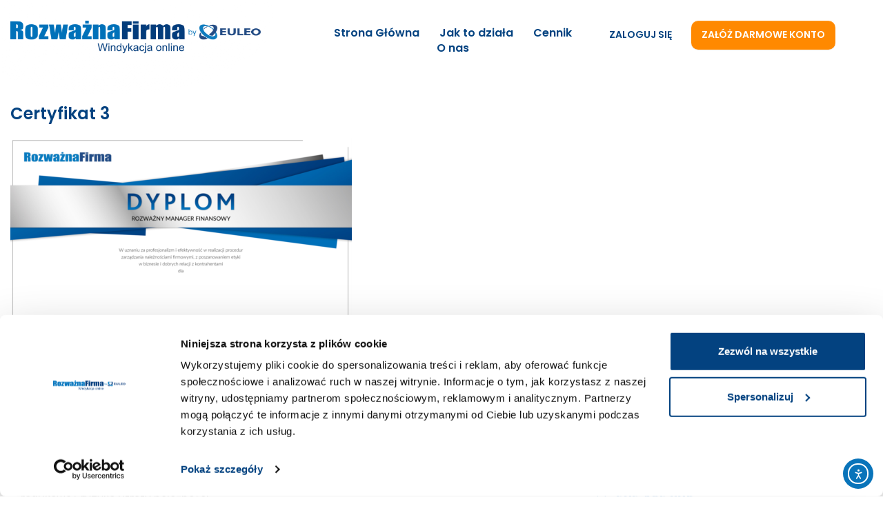

--- FILE ---
content_type: text/html; charset=UTF-8
request_url: https://rozwaznafirma.pl/certyfikat-3-2-2/
body_size: 11209
content:
<!DOCTYPE html>
<!--[if IE 7]>
<html class="ie ie7" dir="ltr" lang="pl-PL" prefix="og: https://ogp.me/ns#">
<![endif]-->
<!--[if IE 8]>
<html class="ie ie8" dir="ltr" lang="pl-PL" prefix="og: https://ogp.me/ns#">
<![endif]-->
<!--[if !(IE 7) | !(IE 8) ]><!-->
<html dir="ltr" lang="pl-PL" prefix="og: https://ogp.me/ns#">
    <!--<![endif]-->
    <head> 

<script data-ad-client="ca-pub-7728448774095119" async src="https://pagead2.googlesyndication.com/pagead/js/adsbygoogle.js"></script>
        <meta charset="UTF-8">
        <meta name="viewport" content="width=device-width,initial-scale=1.0, user-scalable=0">
        <title>Certyfikat 3 | Rozważna Firma</title>


        <link rel="stylesheet" href="https://rozwaznafirma.pl/wp-content/themes/rozwazna_firma/css/bootstrap.min.css">
        <link rel="stylesheet" href="https://rozwaznafirma.pl/wp-content/themes/rozwazna_firma/css/bootstrap-theme.min.css">
        <link rel="stylesheet" href="https://rozwaznafirma.pl/wp-content/themes/rozwazna_firma/css/font-awesome.min.css">
        <link rel="stylesheet" href="https://rozwaznafirma.pl/wp-content/themes/rozwazna_firma/css/jquery.fancybox.css">
        <link rel="stylesheet" href="https://rozwaznafirma.pl/wp-content/themes/rozwazna_firma/css/owl.carousel.css">
        <link rel="stylesheet" href="https://rozwaznafirma.pl/wp-content/themes/rozwazna_firma/css/owl.theme.css">
        <link type="text/css" rel="stylesheet" href="https://rozwaznafirma.pl/wp-content/themes/rozwazna_firma/css/main.css">
        <link type="text/css" rel="stylesheet" href="https://rozwaznafirma.pl/wp-content/themes/rozwazna_firma/css/hamburgers.min.css">
        <link href="https://fonts.googleapis.com/css2?family=Poppins:ital,wght@0,400;0,500;0,600;0,700;0,800;0,900;1,400;1,500;1,600;1,700;1,800;1,900&display=swap" rel="stylesheet"> 
        <link href="https://fonts.googleapis.com/css2?family=Rubik:ital,wght@0,400;0,500;0,700;0,900;1,400;1,500;1,700;1,900&display=swap" rel="stylesheet"> 
        <script src="https://kit.fontawesome.com/3c4fa9a49f.js" crossorigin="anonymous"></script>
        <!--[if lt IE 9]>
               <link rel="stylesheet" type="text/css" href="https://rozwaznafirma.pl/wp-content/themes/rozwazna_firma/css/ie8.css">
        <![endif]-->

        <!--[if IE 10]>
         <link rel="stylesheet" type="text/css" href="https://rozwaznafirma.pl/wp-content/themes/rozwazna_firma/css/ie.css">
        <![endif]-->

        <link rel="icon" href="https://rozwaznafirma.pl/wp-content/themes/rozwazna_firma/img/favicon.png">

        <script src="https://rozwaznafirma.pl/wp-content/themes/rozwazna_firma/js/vendor/modernizr-2.6.2-respond-1.1.0.min.js"></script>

        <noscript>
    <p class="strong">Masz wyłączoną obsługę języka JavaScript lub Twoja przeglądarka nie obsługuje tego języka.</p>
    <p>Jeżeli masz wyłączoną obsługę JavaScript, musisz ją włączyć aby poprawnie wyświetlać tę stronę i móc korzystać z wszystkich jej funkcjonalności.</p>
    </noscript>
    
		<!-- All in One SEO 4.5.4 - aioseo.com -->
		<meta name="robots" content="max-image-preview:large" />
		<link rel="canonical" href="https://rozwaznafirma.pl/certyfikat-3-2-2/" />
		<meta name="generator" content="All in One SEO (AIOSEO) 4.5.4" />
		<meta property="og:locale" content="pl_PL" />
		<meta property="og:site_name" content="Rozważna Firma | System Zarządzania Należnościami" />
		<meta property="og:type" content="article" />
		<meta property="og:title" content="Certyfikat 3 | Rozważna Firma" />
		<meta property="og:url" content="https://rozwaznafirma.pl/certyfikat-3-2-2/" />
		<meta property="article:published_time" content="2021-06-15T06:02:01+00:00" />
		<meta property="article:modified_time" content="2021-06-15T06:02:01+00:00" />
		<meta name="twitter:card" content="summary_large_image" />
		<meta name="twitter:title" content="Certyfikat 3 | Rozważna Firma" />
		<script type="application/ld+json" class="aioseo-schema">
			{"@context":"https:\/\/schema.org","@graph":[{"@type":"Article","@id":"https:\/\/rozwaznafirma.pl\/certyfikat-3-2-2\/#article","name":"Certyfikat 3 | Rozwa\u017cna Firma","headline":"Certyfikat 3","author":{"@id":"https:\/\/rozwaznafirma.pl\/author\/ggrzesiak\/#author"},"publisher":{"@id":"https:\/\/rozwaznafirma.pl\/#organization"},"image":{"@type":"ImageObject","url":"https:\/\/rozwaznafirma.pl\/wp-content\/uploads\/2021\/06\/Certyfikat-3.png","width":495,"height":352},"datePublished":"2021-06-15T08:02:01+02:00","dateModified":"2021-06-15T08:02:01+02:00","inLanguage":"pl-PL","mainEntityOfPage":{"@id":"https:\/\/rozwaznafirma.pl\/certyfikat-3-2-2\/#webpage"},"isPartOf":{"@id":"https:\/\/rozwaznafirma.pl\/certyfikat-3-2-2\/#webpage"},"articleSection":"Certyfikaty"},{"@type":"BreadcrumbList","@id":"https:\/\/rozwaznafirma.pl\/certyfikat-3-2-2\/#breadcrumblist","itemListElement":[{"@type":"ListItem","@id":"https:\/\/rozwaznafirma.pl\/#listItem","position":1,"name":"Dom","item":"https:\/\/rozwaznafirma.pl\/","nextItem":"https:\/\/rozwaznafirma.pl\/certyfikat-3-2-2\/#listItem"},{"@type":"ListItem","@id":"https:\/\/rozwaznafirma.pl\/certyfikat-3-2-2\/#listItem","position":2,"name":"Certyfikat 3","previousItem":"https:\/\/rozwaznafirma.pl\/#listItem"}]},{"@type":"Organization","@id":"https:\/\/rozwaznafirma.pl\/#organization","name":"Rozwa\u017cna Firma","url":"https:\/\/rozwaznafirma.pl\/"},{"@type":"Person","@id":"https:\/\/rozwaznafirma.pl\/author\/ggrzesiak\/#author","url":"https:\/\/rozwaznafirma.pl\/author\/ggrzesiak\/","name":"Grzegorz Grzesiak","image":{"@type":"ImageObject","@id":"https:\/\/rozwaznafirma.pl\/certyfikat-3-2-2\/#authorImage","url":"https:\/\/secure.gravatar.com\/avatar\/e6212e92aca6d0b48d4c77eabe7e240f?s=96&d=mm&r=g","width":96,"height":96,"caption":"Grzegorz Grzesiak"}},{"@type":"WebPage","@id":"https:\/\/rozwaznafirma.pl\/certyfikat-3-2-2\/#webpage","url":"https:\/\/rozwaznafirma.pl\/certyfikat-3-2-2\/","name":"Certyfikat 3 | Rozwa\u017cna Firma","inLanguage":"pl-PL","isPartOf":{"@id":"https:\/\/rozwaznafirma.pl\/#website"},"breadcrumb":{"@id":"https:\/\/rozwaznafirma.pl\/certyfikat-3-2-2\/#breadcrumblist"},"author":{"@id":"https:\/\/rozwaznafirma.pl\/author\/ggrzesiak\/#author"},"creator":{"@id":"https:\/\/rozwaznafirma.pl\/author\/ggrzesiak\/#author"},"image":{"@type":"ImageObject","url":"https:\/\/rozwaznafirma.pl\/wp-content\/uploads\/2021\/06\/Certyfikat-3.png","@id":"https:\/\/rozwaznafirma.pl\/certyfikat-3-2-2\/#mainImage","width":495,"height":352},"primaryImageOfPage":{"@id":"https:\/\/rozwaznafirma.pl\/certyfikat-3-2-2\/#mainImage"},"datePublished":"2021-06-15T08:02:01+02:00","dateModified":"2021-06-15T08:02:01+02:00"},{"@type":"WebSite","@id":"https:\/\/rozwaznafirma.pl\/#website","url":"https:\/\/rozwaznafirma.pl\/","name":"Rozwa\u017cna Firma","description":"System Zarz\u0105dzania Nale\u017cno\u015bciami","inLanguage":"pl-PL","publisher":{"@id":"https:\/\/rozwaznafirma.pl\/#organization"}}]}
		</script>
		<!-- All in One SEO -->

<link rel='dns-prefetch' href='//cdn.elementor.com' />
<link rel="alternate" type="application/rss+xml" title="Rozważna Firma &raquo; Certyfikat 3 Kanał z komentarzami" href="https://rozwaznafirma.pl/certyfikat-3-2-2/feed/" />
<script type="text/javascript">
/* <![CDATA[ */
window._wpemojiSettings = {"baseUrl":"https:\/\/s.w.org\/images\/core\/emoji\/14.0.0\/72x72\/","ext":".png","svgUrl":"https:\/\/s.w.org\/images\/core\/emoji\/14.0.0\/svg\/","svgExt":".svg","source":{"concatemoji":"https:\/\/rozwaznafirma.pl\/wp-includes\/js\/wp-emoji-release.min.js?ver=6.4.2"}};
/*! This file is auto-generated */
!function(i,n){var o,s,e;function c(e){try{var t={supportTests:e,timestamp:(new Date).valueOf()};sessionStorage.setItem(o,JSON.stringify(t))}catch(e){}}function p(e,t,n){e.clearRect(0,0,e.canvas.width,e.canvas.height),e.fillText(t,0,0);var t=new Uint32Array(e.getImageData(0,0,e.canvas.width,e.canvas.height).data),r=(e.clearRect(0,0,e.canvas.width,e.canvas.height),e.fillText(n,0,0),new Uint32Array(e.getImageData(0,0,e.canvas.width,e.canvas.height).data));return t.every(function(e,t){return e===r[t]})}function u(e,t,n){switch(t){case"flag":return n(e,"\ud83c\udff3\ufe0f\u200d\u26a7\ufe0f","\ud83c\udff3\ufe0f\u200b\u26a7\ufe0f")?!1:!n(e,"\ud83c\uddfa\ud83c\uddf3","\ud83c\uddfa\u200b\ud83c\uddf3")&&!n(e,"\ud83c\udff4\udb40\udc67\udb40\udc62\udb40\udc65\udb40\udc6e\udb40\udc67\udb40\udc7f","\ud83c\udff4\u200b\udb40\udc67\u200b\udb40\udc62\u200b\udb40\udc65\u200b\udb40\udc6e\u200b\udb40\udc67\u200b\udb40\udc7f");case"emoji":return!n(e,"\ud83e\udef1\ud83c\udffb\u200d\ud83e\udef2\ud83c\udfff","\ud83e\udef1\ud83c\udffb\u200b\ud83e\udef2\ud83c\udfff")}return!1}function f(e,t,n){var r="undefined"!=typeof WorkerGlobalScope&&self instanceof WorkerGlobalScope?new OffscreenCanvas(300,150):i.createElement("canvas"),a=r.getContext("2d",{willReadFrequently:!0}),o=(a.textBaseline="top",a.font="600 32px Arial",{});return e.forEach(function(e){o[e]=t(a,e,n)}),o}function t(e){var t=i.createElement("script");t.src=e,t.defer=!0,i.head.appendChild(t)}"undefined"!=typeof Promise&&(o="wpEmojiSettingsSupports",s=["flag","emoji"],n.supports={everything:!0,everythingExceptFlag:!0},e=new Promise(function(e){i.addEventListener("DOMContentLoaded",e,{once:!0})}),new Promise(function(t){var n=function(){try{var e=JSON.parse(sessionStorage.getItem(o));if("object"==typeof e&&"number"==typeof e.timestamp&&(new Date).valueOf()<e.timestamp+604800&&"object"==typeof e.supportTests)return e.supportTests}catch(e){}return null}();if(!n){if("undefined"!=typeof Worker&&"undefined"!=typeof OffscreenCanvas&&"undefined"!=typeof URL&&URL.createObjectURL&&"undefined"!=typeof Blob)try{var e="postMessage("+f.toString()+"("+[JSON.stringify(s),u.toString(),p.toString()].join(",")+"));",r=new Blob([e],{type:"text/javascript"}),a=new Worker(URL.createObjectURL(r),{name:"wpTestEmojiSupports"});return void(a.onmessage=function(e){c(n=e.data),a.terminate(),t(n)})}catch(e){}c(n=f(s,u,p))}t(n)}).then(function(e){for(var t in e)n.supports[t]=e[t],n.supports.everything=n.supports.everything&&n.supports[t],"flag"!==t&&(n.supports.everythingExceptFlag=n.supports.everythingExceptFlag&&n.supports[t]);n.supports.everythingExceptFlag=n.supports.everythingExceptFlag&&!n.supports.flag,n.DOMReady=!1,n.readyCallback=function(){n.DOMReady=!0}}).then(function(){return e}).then(function(){var e;n.supports.everything||(n.readyCallback(),(e=n.source||{}).concatemoji?t(e.concatemoji):e.wpemoji&&e.twemoji&&(t(e.twemoji),t(e.wpemoji)))}))}((window,document),window._wpemojiSettings);
/* ]]> */
</script>
<style id='wp-emoji-styles-inline-css' type='text/css'>

	img.wp-smiley, img.emoji {
		display: inline !important;
		border: none !important;
		box-shadow: none !important;
		height: 1em !important;
		width: 1em !important;
		margin: 0 0.07em !important;
		vertical-align: -0.1em !important;
		background: none !important;
		padding: 0 !important;
	}
</style>
<link rel='stylesheet' id='wp-block-library-css' href='https://rozwaznafirma.pl/wp-includes/css/dist/block-library/style.min.css?ver=6.4.2' type='text/css' media='all' />
<style id='safe-svg-svg-icon-style-inline-css' type='text/css'>
.safe-svg-cover{text-align:center}.safe-svg-cover .safe-svg-inside{display:inline-block;max-width:100%}.safe-svg-cover svg{height:100%;max-height:100%;max-width:100%;width:100%}

</style>
<style id='classic-theme-styles-inline-css' type='text/css'>
/*! This file is auto-generated */
.wp-block-button__link{color:#fff;background-color:#32373c;border-radius:9999px;box-shadow:none;text-decoration:none;padding:calc(.667em + 2px) calc(1.333em + 2px);font-size:1.125em}.wp-block-file__button{background:#32373c;color:#fff;text-decoration:none}
</style>
<style id='global-styles-inline-css' type='text/css'>
body{--wp--preset--color--black: #000000;--wp--preset--color--cyan-bluish-gray: #abb8c3;--wp--preset--color--white: #ffffff;--wp--preset--color--pale-pink: #f78da7;--wp--preset--color--vivid-red: #cf2e2e;--wp--preset--color--luminous-vivid-orange: #ff6900;--wp--preset--color--luminous-vivid-amber: #fcb900;--wp--preset--color--light-green-cyan: #7bdcb5;--wp--preset--color--vivid-green-cyan: #00d084;--wp--preset--color--pale-cyan-blue: #8ed1fc;--wp--preset--color--vivid-cyan-blue: #0693e3;--wp--preset--color--vivid-purple: #9b51e0;--wp--preset--gradient--vivid-cyan-blue-to-vivid-purple: linear-gradient(135deg,rgba(6,147,227,1) 0%,rgb(155,81,224) 100%);--wp--preset--gradient--light-green-cyan-to-vivid-green-cyan: linear-gradient(135deg,rgb(122,220,180) 0%,rgb(0,208,130) 100%);--wp--preset--gradient--luminous-vivid-amber-to-luminous-vivid-orange: linear-gradient(135deg,rgba(252,185,0,1) 0%,rgba(255,105,0,1) 100%);--wp--preset--gradient--luminous-vivid-orange-to-vivid-red: linear-gradient(135deg,rgba(255,105,0,1) 0%,rgb(207,46,46) 100%);--wp--preset--gradient--very-light-gray-to-cyan-bluish-gray: linear-gradient(135deg,rgb(238,238,238) 0%,rgb(169,184,195) 100%);--wp--preset--gradient--cool-to-warm-spectrum: linear-gradient(135deg,rgb(74,234,220) 0%,rgb(151,120,209) 20%,rgb(207,42,186) 40%,rgb(238,44,130) 60%,rgb(251,105,98) 80%,rgb(254,248,76) 100%);--wp--preset--gradient--blush-light-purple: linear-gradient(135deg,rgb(255,206,236) 0%,rgb(152,150,240) 100%);--wp--preset--gradient--blush-bordeaux: linear-gradient(135deg,rgb(254,205,165) 0%,rgb(254,45,45) 50%,rgb(107,0,62) 100%);--wp--preset--gradient--luminous-dusk: linear-gradient(135deg,rgb(255,203,112) 0%,rgb(199,81,192) 50%,rgb(65,88,208) 100%);--wp--preset--gradient--pale-ocean: linear-gradient(135deg,rgb(255,245,203) 0%,rgb(182,227,212) 50%,rgb(51,167,181) 100%);--wp--preset--gradient--electric-grass: linear-gradient(135deg,rgb(202,248,128) 0%,rgb(113,206,126) 100%);--wp--preset--gradient--midnight: linear-gradient(135deg,rgb(2,3,129) 0%,rgb(40,116,252) 100%);--wp--preset--font-size--small: 13px;--wp--preset--font-size--medium: 20px;--wp--preset--font-size--large: 36px;--wp--preset--font-size--x-large: 42px;--wp--preset--spacing--20: 0.44rem;--wp--preset--spacing--30: 0.67rem;--wp--preset--spacing--40: 1rem;--wp--preset--spacing--50: 1.5rem;--wp--preset--spacing--60: 2.25rem;--wp--preset--spacing--70: 3.38rem;--wp--preset--spacing--80: 5.06rem;--wp--preset--shadow--natural: 6px 6px 9px rgba(0, 0, 0, 0.2);--wp--preset--shadow--deep: 12px 12px 50px rgba(0, 0, 0, 0.4);--wp--preset--shadow--sharp: 6px 6px 0px rgba(0, 0, 0, 0.2);--wp--preset--shadow--outlined: 6px 6px 0px -3px rgba(255, 255, 255, 1), 6px 6px rgba(0, 0, 0, 1);--wp--preset--shadow--crisp: 6px 6px 0px rgba(0, 0, 0, 1);}:where(.is-layout-flex){gap: 0.5em;}:where(.is-layout-grid){gap: 0.5em;}body .is-layout-flow > .alignleft{float: left;margin-inline-start: 0;margin-inline-end: 2em;}body .is-layout-flow > .alignright{float: right;margin-inline-start: 2em;margin-inline-end: 0;}body .is-layout-flow > .aligncenter{margin-left: auto !important;margin-right: auto !important;}body .is-layout-constrained > .alignleft{float: left;margin-inline-start: 0;margin-inline-end: 2em;}body .is-layout-constrained > .alignright{float: right;margin-inline-start: 2em;margin-inline-end: 0;}body .is-layout-constrained > .aligncenter{margin-left: auto !important;margin-right: auto !important;}body .is-layout-constrained > :where(:not(.alignleft):not(.alignright):not(.alignfull)){max-width: var(--wp--style--global--content-size);margin-left: auto !important;margin-right: auto !important;}body .is-layout-constrained > .alignwide{max-width: var(--wp--style--global--wide-size);}body .is-layout-flex{display: flex;}body .is-layout-flex{flex-wrap: wrap;align-items: center;}body .is-layout-flex > *{margin: 0;}body .is-layout-grid{display: grid;}body .is-layout-grid > *{margin: 0;}:where(.wp-block-columns.is-layout-flex){gap: 2em;}:where(.wp-block-columns.is-layout-grid){gap: 2em;}:where(.wp-block-post-template.is-layout-flex){gap: 1.25em;}:where(.wp-block-post-template.is-layout-grid){gap: 1.25em;}.has-black-color{color: var(--wp--preset--color--black) !important;}.has-cyan-bluish-gray-color{color: var(--wp--preset--color--cyan-bluish-gray) !important;}.has-white-color{color: var(--wp--preset--color--white) !important;}.has-pale-pink-color{color: var(--wp--preset--color--pale-pink) !important;}.has-vivid-red-color{color: var(--wp--preset--color--vivid-red) !important;}.has-luminous-vivid-orange-color{color: var(--wp--preset--color--luminous-vivid-orange) !important;}.has-luminous-vivid-amber-color{color: var(--wp--preset--color--luminous-vivid-amber) !important;}.has-light-green-cyan-color{color: var(--wp--preset--color--light-green-cyan) !important;}.has-vivid-green-cyan-color{color: var(--wp--preset--color--vivid-green-cyan) !important;}.has-pale-cyan-blue-color{color: var(--wp--preset--color--pale-cyan-blue) !important;}.has-vivid-cyan-blue-color{color: var(--wp--preset--color--vivid-cyan-blue) !important;}.has-vivid-purple-color{color: var(--wp--preset--color--vivid-purple) !important;}.has-black-background-color{background-color: var(--wp--preset--color--black) !important;}.has-cyan-bluish-gray-background-color{background-color: var(--wp--preset--color--cyan-bluish-gray) !important;}.has-white-background-color{background-color: var(--wp--preset--color--white) !important;}.has-pale-pink-background-color{background-color: var(--wp--preset--color--pale-pink) !important;}.has-vivid-red-background-color{background-color: var(--wp--preset--color--vivid-red) !important;}.has-luminous-vivid-orange-background-color{background-color: var(--wp--preset--color--luminous-vivid-orange) !important;}.has-luminous-vivid-amber-background-color{background-color: var(--wp--preset--color--luminous-vivid-amber) !important;}.has-light-green-cyan-background-color{background-color: var(--wp--preset--color--light-green-cyan) !important;}.has-vivid-green-cyan-background-color{background-color: var(--wp--preset--color--vivid-green-cyan) !important;}.has-pale-cyan-blue-background-color{background-color: var(--wp--preset--color--pale-cyan-blue) !important;}.has-vivid-cyan-blue-background-color{background-color: var(--wp--preset--color--vivid-cyan-blue) !important;}.has-vivid-purple-background-color{background-color: var(--wp--preset--color--vivid-purple) !important;}.has-black-border-color{border-color: var(--wp--preset--color--black) !important;}.has-cyan-bluish-gray-border-color{border-color: var(--wp--preset--color--cyan-bluish-gray) !important;}.has-white-border-color{border-color: var(--wp--preset--color--white) !important;}.has-pale-pink-border-color{border-color: var(--wp--preset--color--pale-pink) !important;}.has-vivid-red-border-color{border-color: var(--wp--preset--color--vivid-red) !important;}.has-luminous-vivid-orange-border-color{border-color: var(--wp--preset--color--luminous-vivid-orange) !important;}.has-luminous-vivid-amber-border-color{border-color: var(--wp--preset--color--luminous-vivid-amber) !important;}.has-light-green-cyan-border-color{border-color: var(--wp--preset--color--light-green-cyan) !important;}.has-vivid-green-cyan-border-color{border-color: var(--wp--preset--color--vivid-green-cyan) !important;}.has-pale-cyan-blue-border-color{border-color: var(--wp--preset--color--pale-cyan-blue) !important;}.has-vivid-cyan-blue-border-color{border-color: var(--wp--preset--color--vivid-cyan-blue) !important;}.has-vivid-purple-border-color{border-color: var(--wp--preset--color--vivid-purple) !important;}.has-vivid-cyan-blue-to-vivid-purple-gradient-background{background: var(--wp--preset--gradient--vivid-cyan-blue-to-vivid-purple) !important;}.has-light-green-cyan-to-vivid-green-cyan-gradient-background{background: var(--wp--preset--gradient--light-green-cyan-to-vivid-green-cyan) !important;}.has-luminous-vivid-amber-to-luminous-vivid-orange-gradient-background{background: var(--wp--preset--gradient--luminous-vivid-amber-to-luminous-vivid-orange) !important;}.has-luminous-vivid-orange-to-vivid-red-gradient-background{background: var(--wp--preset--gradient--luminous-vivid-orange-to-vivid-red) !important;}.has-very-light-gray-to-cyan-bluish-gray-gradient-background{background: var(--wp--preset--gradient--very-light-gray-to-cyan-bluish-gray) !important;}.has-cool-to-warm-spectrum-gradient-background{background: var(--wp--preset--gradient--cool-to-warm-spectrum) !important;}.has-blush-light-purple-gradient-background{background: var(--wp--preset--gradient--blush-light-purple) !important;}.has-blush-bordeaux-gradient-background{background: var(--wp--preset--gradient--blush-bordeaux) !important;}.has-luminous-dusk-gradient-background{background: var(--wp--preset--gradient--luminous-dusk) !important;}.has-pale-ocean-gradient-background{background: var(--wp--preset--gradient--pale-ocean) !important;}.has-electric-grass-gradient-background{background: var(--wp--preset--gradient--electric-grass) !important;}.has-midnight-gradient-background{background: var(--wp--preset--gradient--midnight) !important;}.has-small-font-size{font-size: var(--wp--preset--font-size--small) !important;}.has-medium-font-size{font-size: var(--wp--preset--font-size--medium) !important;}.has-large-font-size{font-size: var(--wp--preset--font-size--large) !important;}.has-x-large-font-size{font-size: var(--wp--preset--font-size--x-large) !important;}
.wp-block-navigation a:where(:not(.wp-element-button)){color: inherit;}
:where(.wp-block-post-template.is-layout-flex){gap: 1.25em;}:where(.wp-block-post-template.is-layout-grid){gap: 1.25em;}
:where(.wp-block-columns.is-layout-flex){gap: 2em;}:where(.wp-block-columns.is-layout-grid){gap: 2em;}
.wp-block-pullquote{font-size: 1.5em;line-height: 1.6;}
</style>
<link rel='stylesheet' id='contact-form-7-css' href='https://rozwaznafirma.pl/wp-content/plugins/contact-form-7/includes/css/styles.css?ver=5.9.3' type='text/css' media='all' />
<link rel='stylesheet' id='ea11y-skip-link-css' href='https://rozwaznafirma.pl/wp-content/plugins/pojo-accessibility/assets/build/skip-link.css?ver=3.3.0' type='text/css' media='all' />
<script type="text/javascript" src="https://rozwaznafirma.pl/wp-includes/js/jquery/jquery.min.js?ver=3.7.1" id="jquery-core-js"></script>
<script type="text/javascript" src="https://rozwaznafirma.pl/wp-includes/js/jquery/jquery-migrate.min.js?ver=3.4.1" id="jquery-migrate-js"></script>
<link rel="https://api.w.org/" href="https://rozwaznafirma.pl/wp-json/" /><link rel="alternate" type="application/json" href="https://rozwaznafirma.pl/wp-json/wp/v2/posts/669" /><link rel="EditURI" type="application/rsd+xml" title="RSD" href="https://rozwaznafirma.pl/xmlrpc.php?rsd" />
<meta name="generator" content="WordPress 6.4.2" />
<link rel='shortlink' href='https://rozwaznafirma.pl/?p=669' />
<link rel="alternate" type="application/json+oembed" href="https://rozwaznafirma.pl/wp-json/oembed/1.0/embed?url=https%3A%2F%2Frozwaznafirma.pl%2Fcertyfikat-3-2-2%2F" />
<link rel="alternate" type="text/xml+oembed" href="https://rozwaznafirma.pl/wp-json/oembed/1.0/embed?url=https%3A%2F%2Frozwaznafirma.pl%2Fcertyfikat-3-2-2%2F&#038;format=xml" />
	
<style type="text/css" media="screen">
	You can write your custom CSS here.	#logo-slider-wraper{
		position:relative;
		
	}
	.slider-controls{

	}
	#logo-slider {
		position: relative;
		width: 100%;
		margin: 0; padding: 0;
		overflow: hidden;
		list-style:none;
		background:#FFFFFF;
	}
	.slide{
		list-style:none;
		margin:0 !important;
		width:100% !important;

	}
	.slide a {
		float: left;
		width: 16.666666666666664%;
		height: 32px;
		margin: 15px 0;
	}
	.slider-controls a{
		height:40px;
		width:40px;
		display:inline-block;
		text-indent:-9000px; 
	}
	#prev{
		background:url(http://rozwaznafirma.pl/wp-content/plugins/logo-slider/arrows/arrow2.png) no-repeat center;
		float:right;
		margin-right:-50px;
	}	
	#next{
		background:url(http://rozwaznafirma.pl/wp-content/plugins/logo-slider/arrows/arrow2-prev.png) no-repeat center;
		float:left;
		margin-left:-50px
	}
</style>
	
<script type='text/javascript' data-cfasync='false'>var _mmunch = {'front': false, 'page': false, 'post': false, 'category': false, 'author': false, 'search': false, 'attachment': false, 'tag': false};_mmunch['post'] = true; _mmunch['postData'] = {"ID":669,"post_name":"certyfikat-3-2-2","post_title":"Certyfikat 3","post_type":"post","post_author":"6446","post_status":"publish"}; _mmunch['postCategories'] = [{"term_id":13,"name":"Certyfikaty","slug":"certyfikaty","term_group":0,"term_taxonomy_id":13,"taxonomy":"category","description":"Miniatury kolejnych wpis\u00f3w b\u0119d\u0105 pokazywane w formie slidera certyfikat\u00f3w na stronie \"Jak to dzia\u0142a? - Do\u0142\u0105cz do rozwa\u017cnych\"","parent":0,"count":3,"filter":"raw","cat_ID":13,"category_count":3,"category_description":"Miniatury kolejnych wpis\u00f3w b\u0119d\u0105 pokazywane w formie slidera certyfikat\u00f3w na stronie \"Jak to dzia\u0142a? - Do\u0142\u0105cz do rozwa\u017cnych\"","cat_name":"Certyfikaty","category_nicename":"certyfikaty","category_parent":0}]; _mmunch['postTags'] = false; _mmunch['postAuthor'] = {"name":"","ID":""};</script><script data-cfasync="false" src="//a.mailmunch.co/app/v1/site.js" id="mailmunch-script" data-plugin="mailmunch" data-mailmunch-site-id="825490" async></script><meta name="generator" content="Elementor 3.19.2; features: e_optimized_assets_loading, e_optimized_css_loading, e_font_icon_svg, additional_custom_breakpoints, block_editor_assets_optimize, e_image_loading_optimization; settings: css_print_method-external, google_font-enabled, font_display-swap">

<!-- Meta Pixel Code -->
<script type='text/javascript'>
!function(f,b,e,v,n,t,s){if(f.fbq)return;n=f.fbq=function(){n.callMethod?
n.callMethod.apply(n,arguments):n.queue.push(arguments)};if(!f._fbq)f._fbq=n;
n.push=n;n.loaded=!0;n.version='2.0';n.queue=[];t=b.createElement(e);t.async=!0;
t.src=v;s=b.getElementsByTagName(e)[0];s.parentNode.insertBefore(t,s)}(window,
document,'script','https://connect.facebook.net/en_US/fbevents.js?v=next');
</script>
<!-- End Meta Pixel Code -->

      <script type='text/javascript'>
        var url = window.location.origin + '?ob=open-bridge';
        fbq('set', 'openbridge', '967806650555887', url);
      </script>
    <script type='text/javascript'>fbq('init', '967806650555887', {}, {
    "agent": "wordpress-6.4.2-3.0.14"
})</script><script type='text/javascript'>
    fbq('track', 'PageView', []);
  </script>
<!-- Meta Pixel Code -->
<noscript>
<img height="1" width="1" style="display:none" alt="fbpx"
src="https://www.facebook.com/tr?id=967806650555887&ev=PageView&noscript=1" />
</noscript>
<!-- End Meta Pixel Code -->

<!-- Google Tag Manager -->
<script>(function(w,d,s,l,i){w[l]=w[l]||[];w[l].push({'gtm.start':
new Date().getTime(),event:'gtm.js'});var f=d.getElementsByTagName(s)[0],
j=d.createElement(s),dl=l!='dataLayer'?'&l='+l:'';j.async=true;j.src=
'https://www.googletagmanager.com/gtm.js?id='+i+dl;f.parentNode.insertBefore(j,f);
})(window,document,'script','dataLayer','GTM-5TV5ZRV');</script>
<!-- End Google Tag Manager -->

<script id="Cookiebot" src="https://consent.cookiebot.com/uc.js" data-cbid="214c4c49-92ed-4a5f-a6b0-e05b0c81c192" data-blockingmode="auto" type="text/javascript"></script>
		<style type="text/css" id="wp-custom-css">
			.logo a {
width: 440px;
max-width: 125%;
background-position-y: 20px;
height: 80px;
}

.site-nav {
padding: 0 10px 0 150px
}

div.nazwa {
font-size: 18px;
margin-bottom: -15px;
}

@media (max-width: 767px) {

.elementor-widget-icon-box.elementor-position-left .elementor-icon-box-icon, .elementor-widget-icon-box.elementor-position-right .elementor-icon-box-icon {
	margin: 18px 10px 0 0px;
}
}

.cookie-info .container {
	display: none;
}

.elementor-message:before {
	display: none;
}

.col-md-4 {
	width: 38%;
}

.monit-sms {
	padding: 30px 15px 28px;
}		</style>
		
    <!-- Hotjar Tracking Code for www.rozwaznafirma.pl -->
    <script>
        (function (h, o, t, j, a, r) {
            h.hj = h.hj || function () {
                (h.hj.q = h.hj.q || []).push(arguments)
            };
            h._hjSettings = {hjid: 1388144, hjsv: 6};
            a = o.getElementsByTagName('head')[0];
            r = o.createElement('script');
            r.async = 1;
            r.src = t + h._hjSettings.hjid + j + h._hjSettings.hjsv;
            a.appendChild(r);
        })(window, document, 'https://static.hotjar.com/c/hotjar-', '.js?sv=');
    </script>

    
<!-- Facebook Pixel Code -->
<script>
!function(f,b,e,v,n,t,s)
{if(f.fbq)return;n=f.fbq=function(){n.callMethod?
n.callMethod.apply(n,arguments):n.queue.push(arguments)};
if(!f._fbq)f._fbq=n;n.push=n;n.loaded=!0;n.version='2.0';
n.queue=[];t=b.createElement(e);t.async=!0;
t.src=v;s=b.getElementsByTagName(e)[0];
s.parentNode.insertBefore(t,s)}(window, document,'script',
'https://connect.facebook.net/en_US/fbevents.js');
fbq('init', '1214670312245916');
fbq('track', 'PageView');
</script>
<noscript><img height="1" width="1" style="display:none"
src="https://www.facebook.com/tr?id=1214670312245916&ev=PageView&noscript=1"
/></noscript>
<!-- End Facebook Pixel Code --> 

</head>
<body class="post-template-default single single-post postid-669 single-format-standard wp-custom-logo ally-default elementor-default elementor-kit-921">

    
    <!-- main wrapper -->
    <div class="main-wrapper">


        <!-- site header -->
        <header class="site-header">
            <div class="container">
                <div class="row">

                    <div class="logo col-xs-2 col-sm-2 col-md-3 htsim">
                        <span><a href="/">Rozważna firma</a></span>
                    </div>

                    <!-- navigation -->
                    <div class="nav-wrapper col-sm-4 col-xs-3">
                        <button class="hamburger ficon visible-xs visible-sm js-nav-toggle" type="button">
                            <span class="hamburger-box">
                                <span class="hamburger-inner"></span>
                            </span>
                        </button>
                        <nav class="site-nav is-hidden">
                            <ul>
                                <div class="menu-glowne-menu-container"><ul id="menu-glowne-menu" class="menu"><li id="menu-item-18" class="menu-item menu-item-type-post_type menu-item-object-page menu-item-home menu-item-18"><a href="https://rozwaznafirma.pl/">Strona Główna</a></li>
<li id="menu-item-106" class="menu-item menu-item-type-post_type menu-item-object-page menu-item-106"><a href="https://rozwaznafirma.pl/jak-to-dziala/monitoring-faktur/">Jak to działa</a></li>
<li id="menu-item-16" class="menu-item menu-item-type-post_type menu-item-object-page menu-item-16"><a href="https://rozwaznafirma.pl/cennik/">Cennik</a></li>
<li id="menu-item-15" class="menu-item menu-item-type-post_type menu-item-object-page menu-item-15"><a href="https://rozwaznafirma.pl/o-nas/">O nas</a></li>
</ul></div> 
                            </ul>
                        </nav>
                        <a href="/" class="som">
                            <img src="/wp-content/themes/rozwazna_firma/img/RF.png"/>
                        </a>
                    </div>
                    <!-- / navigation -->

                    <!-- auth buttons -->
                    <div class="auth-buttons col-xs-9 col-sm-6 col-md-3 pull-right text-right" style="white-space: nowrap;">
                        <a target="_blank" href="https://rf2.rozwaznafirma.pl/" class="btn btn-default btn-action ficon btn-login"  id="button-zaloguj">Zaloguj się</a>
                        <a target="_blank" href="https://rf2.rozwaznafirma.pl/pl/register" class="btn btn-default btn-sec-action" id="button-rejestracja-01">Załóż darmowe konto</a>
                    </div>
                    <!-- / auth buttons -->

                </div>
            </div>
        </header>
        <!-- / site header -->

                <div id="post-669" class="static-page post-669 post type-post status-publish format-standard has-post-thumbnail hentry category-certyfikaty">
                    <div class="container">
                        <h1>Certyfikat 3</h1><img src="https://rozwaznafirma.pl/wp-content/uploads/2021/06/Certyfikat-3.png" class="attachment-post-thumbnail size-post-thumbnail wp-post-image" alt="" decoding="async" srcset="https://rozwaznafirma.pl/wp-content/uploads/2021/06/Certyfikat-3.png 495w, https://rozwaznafirma.pl/wp-content/uploads/2021/06/Certyfikat-3-300x213.png 300w" sizes="(max-width: 495px) 100vw, 495px" /><div class='mailmunch-forms-before-post' style='display: none !important;'></div><div class='mailmunch-forms-in-post-middle' style='display: none !important;'></div><div class='mailmunch-forms-after-post' style='display: none !important;'></div>                    </div>
                </div>

           ﻿    <!-- footer -->
<footer class="site-footer">      
    <div class="footer-content">
        <div class="container" style="display: flex;flex-wrap: wrap;">

            <section class="col-xs-12 col-md-3">
                <h4>
                    <img src="/wp-content/themes/rozwazna_firma/img/_layout/logo.png" alt="logo_footer" style="max-width: 90%;"/>
                </h4>
                <p style="color: #808080;padding-left:0; font-family: 'Rubik', sans-serif; font-size: 16px; padding-top:1rem;" class="mt-mb">
                    Pomagamy przedsiębiorstwom redukować ryzyko utraty należności od kontrahentów.
                </p>

            </section>
            <section class="col-xs-6 col-sm-6 col-md-3">

                <h4>System Zarządzania <br>Należnościami</h4>

                <ul>
                    <div class="menu-menu-stopka-system-container"><ul id="menu-menu-stopka-system" class="menu"><li id="menu-item-143" class="menu-item menu-item-type-post_type menu-item-object-page menu-item-143"><a href="https://rozwaznafirma.pl/jak-to-dziala/monitoring-faktur/">Monitoring Faktur</a></li>
<li id="menu-item-142" class="menu-item menu-item-type-post_type menu-item-object-page menu-item-142"><a href="https://rozwaznafirma.pl/jak-to-dziala/dzialania-prewencyjne/">Działania prewencyjne</a></li>
<li id="menu-item-141" class="menu-item menu-item-type-post_type menu-item-object-page menu-item-141"><a href="https://rozwaznafirma.pl/jak-to-dziala/odzyskiwanie-dlugow/">Odzyskiwanie długów</a></li>
<li id="menu-item-140" class="menu-item menu-item-type-post_type menu-item-object-page menu-item-140"><a href="https://rozwaznafirma.pl/cennik/">Cennik</a></li>
<li id="menu-item-435" class="menu-item menu-item-type-custom menu-item-object-custom menu-item-435"><a target="_blank" rel="noopener" href="https://faq.rozwaznafirma.pl/">FAQ</a></li>
<li id="menu-item-472" class="menu-item menu-item-type-post_type menu-item-object-page menu-item-472"><a href="https://rozwaznafirma.pl/integracje-i-api/">Integracje i API</a></li>
</ul></div> 
                </ul>

            </section>

            <section class="col-xs-6 col-sm-6 col-md-2">

                <h4>O nas</h4>

                <ul>
                    <div class="menu-menu-stopka-o-nas-container"><ul id="menu-menu-stopka-o-nas" class="menu"><li id="menu-item-185" class="menu-item menu-item-type-post_type menu-item-object-page menu-item-185"><a href="https://rozwaznafirma.pl/o-nas/">Rozważna Firma</a></li>
<li id="menu-item-146" class="menu-item menu-item-type-post_type menu-item-object-page menu-item-146"><a href="https://rozwaznafirma.pl/jak-to-dziala/dolacz-do-rozwaznych/">Dołącz do rozważnych</a></li>
<li id="menu-item-148" class="menu-item menu-item-type-custom menu-item-object-custom menu-item-148"><a target="_blank" rel="noopener" href="https://blog.rozwaznafirma.pl">Blog Rozważnej Firmy</a></li>
<li id="menu-item-427" class="menu-item menu-item-type-custom menu-item-object-custom menu-item-427"><a target="_blank" rel="noopener" href="https://rf2.rozwaznafirma.pl/pl/info/regulations">Regulamin</a></li>
<li id="menu-item-695" class="menu-item menu-item-type-custom menu-item-object-custom menu-item-695"><a href="https://rf2.rozwaznafirma.pl/pl/info/privacy_policy">Polityka prywatności</a></li>
<li id="menu-item-1175" class="menu-item menu-item-type-post_type menu-item-object-page menu-item-1175"><a href="https://rozwaznafirma.pl/zarzadzanie-zgodami-pliki-cookie/">Zarządzanie zgodami (pliki cookie)</a></li>
</ul></div> 
                </ul>

            </section>

            <section class="col-xs-12 col-md-3">
                <h4>Kontakt</h4>

                <div class="contact">
                    <div class="contact-value phone"><a href="tel:+48126660667" style="font-weight: bold;">12 666 0 667</a></div>
                    <div class="contact-value phone"><a href="tel:+48606456905" style="font-weight: bold;">606 456 905</a></div>
                    <div class="contact-value email"><a href="mailto:bok@rozwaznafirma.pl" style="font-weight: bold;">bok@rozwaznafirma.pl</a></div>
                    <div class="address" style="margin: 20px 0;">
                        <div class="nazwa">EULEO / Rozważna Firma</div><br>
                        ul. Bociana 22, 31-231 Kraków
                    </div>
                    <div class="contact-value social">
                        <a target="_blank" href="https://www.facebook.com/RozwaznaFirma" class="facebook"><i class="fab fa-facebook-f"></i></a>
                        <a target="_blank" href="https://www.linkedin.com/company/rozważna-firma/" class="linkedin"><i class="fab fa-linkedin-in"></i></a>
                        <a target="_blank" href="https://www.youtube.com/channel/UCcb-ZS9zB3EeS5yLzS8BNoQ/about" class="youtube"><i class="fab fa-youtube"></i></a>
                    </div>
                </div>




            </section>

            
        </div>



    </div>
    <div class="cookie-info" style="display: none;">               
        <div class="container row-fluid">
            <div class="span8 offset2">
                <p><a href="#" class="cookie-close" >&times;</a>
                    Strona korzysta z plików cookie w celu realizacji usług zgodnie z <a href="https://rf2.rozwaznafirma.pl/pl/info/privacy_policy" title="">Polityką prywatności. </a><br/>Możesz określić warunki przechowywania lub dostępu do cookie w Twojej przeglądarce lub konfiguracji usługi
                </p>
            </div>

        </div>
    </div>
    <div id="leavepage-popup">
        <div class="wrapper">
            <div id="leavepage-popup_close"></div>
            <div class="leavepage-popup-content" id="phplistsubscriberesult">
                <h2>Nie odchodź <br>  z pustymi rękami!</h2>
                <img src="https://rozwaznafirma.pl/wp-content/themes/rozwazna_firma/img/odzyskuj-dlugi.png" alt="Odzyskuj długi">
                <h4>Zabierz ze sobą poradnik przedsiębiorcy i kod promocyjny
                    do Systemu Zarządzania Należnościami RF. <br><span>(kod znajdziesz na 18 str. poradnika)</span></h4>
                <a href="/poradnik-przedsiebiorcy" class="btn btn-default btn-sec-action">Chcę skorzystać</a>
            </div>
        </div>
    </div>

</footer>
<!-- / footer -->
<script src="https://rozwaznafirma.pl/wp-content/themes/rozwazna_firma/js/vendor/jquery-1.10.1.min.js"></script>
<script src="https://rozwaznafirma.pl/wp-content/themes/rozwazna_firma/js/vendor/jquery.cookie.js"></script>
<script src="https://rozwaznafirma.pl/wp-content/themes/rozwazna_firma/js/vendor/bootstrap.min.js"></script>
<script src="https://rozwaznafirma.pl/wp-content/themes/rozwazna_firma/js/vendor/jquery.fancybox.pack.js"></script>
<script src="https://rozwaznafirma.pl/wp-content/themes/rozwazna_firma/js/vendor/owl.carousel.min.js"></script>
<script src="https://rozwaznafirma.pl/wp-content/themes/rozwazna_firma/js/vendor/youtube.js"></script>
<script src="https://rozwaznafirma.pl/wp-content/themes/rozwazna_firma/js/main.js"></script>
<script id="ze-snippet" src="https://static.zdassets.com/ekr/snippet.js?key=1fb566e7-139c-4d18-8146-ad5939ab26ae"> </script>    <!-- Meta Pixel Event Code -->
    <script type='text/javascript'>
        document.addEventListener( 'wpcf7mailsent', function( event ) {
        if( "fb_pxl_code" in event.detail.apiResponse){
          eval(event.detail.apiResponse.fb_pxl_code);
        }
      }, false );
    </script>
    <!-- End Meta Pixel Event Code -->
    <div id='fb-pxl-ajax-code'></div>
<!-- Google Tag Manager (noscript) -->
<noscript><iframe src="https://www.googletagmanager.com/ns.html?id=GTM-5TV5ZRV"
height="0" width="0" style="display:none;visibility:hidden"></iframe></noscript>
<!-- End Google Tag Manager (noscript) -->


<script type="text/javascript">
jQuery(document).ready(function($) {
	$('#logo-slider').before('<div class="slider-controls"><a href="#" id="prev">&lt;</a> <a href="#" id="next">&gt;</a></div>').cycle({ 
    timeout: 15000,
	fx:      'scrollHorz',
	next:   '#prev',
	prev:   '#next',
});
});
</script>


<script type="text/javascript" src="https://rozwaznafirma.pl/wp-content/plugins/contact-form-7/includes/swv/js/index.js?ver=5.9.3" id="swv-js"></script>
<script type="text/javascript" id="contact-form-7-js-extra">
/* <![CDATA[ */
var wpcf7 = {"api":{"root":"https:\/\/rozwaznafirma.pl\/wp-json\/","namespace":"contact-form-7\/v1"},"cached":"1"};
/* ]]> */
</script>
<script type="text/javascript" src="https://rozwaznafirma.pl/wp-content/plugins/contact-form-7/includes/js/index.js?ver=5.9.3" id="contact-form-7-js"></script>
<script type="text/javascript" id="ea11y-widget-js-extra">
/* <![CDATA[ */
var ea11yWidget = {"iconSettings":{"style":{"icon":"person","size":"medium","color":"#0974ba","cornerRadius":{"radius":32,"unit":"px"}},"position":{"desktop":{"hidden":false,"enableExactPosition":true,"exactPosition":{"horizontal":{"direction":"right","value":10,"unit":"px"},"vertical":{"direction":"bottom","value":13,"unit":"px"}},"position":"bottom-right"},"mobile":{"hidden":false,"enableExactPosition":false,"exactPosition":{"horizontal":{"direction":"right","value":10,"unit":"px"},"vertical":{"direction":"bottom","value":10,"unit":"px"}},"position":"bottom-right"}}},"toolsSettings":{"bigger-text":{"enabled":true},"bigger-line-height":{"enabled":true},"text-align":{"enabled":true},"readable-font":{"enabled":true},"grayscale":{"enabled":true},"contrast":{"enabled":true},"page-structure":{"enabled":true},"sitemap":{"enabled":false,"url":"https:\/\/rozwaznafirma.pl\/wp-sitemap.xml"},"reading-mask":{"enabled":true},"hide-images":{"enabled":true},"pause-animations":{"enabled":true},"highlight-links":{"enabled":true},"focus-outline":{"enabled":true},"screen-reader":{"enabled":true},"remove-elementor-label":{"enabled":true}},"accessibilityStatementURL":"https:\/\/rozwaznafirma.pl\/accessibility-statement\/","analytics":{"enabled":true,"url":"https:\/\/rozwaznafirma.pl\/wp-json\/ea11y\/v1\/analytics\/events"}};
/* ]]> */
</script>
<script type="text/javascript" src="https://cdn.elementor.com/a11y/widget.js?api_key=ea11y-9904f648-41c6-42a6-87b7-f65563c242d6&amp;ver=3.3.0" id="ea11y-widget-js"referrerPolicy="origin"></script>
<script type="text/javascript" src="http://rozwaznafirma.pl/wp-content/plugins/logo-slider/jquery.cycle.all.min.js?ver=6.4.2" id="cycle-js"></script>
</body>
</html>


--- FILE ---
content_type: text/css
request_url: https://rozwaznafirma.pl/wp-content/themes/rozwazna_firma/css/main.css
body_size: 17247
content:
@charset "UTF-8";
/*==========  Fonts  ==========*/
@font-face {
    font-family: 'Poppins';
    src: url('../fonts/OpenSans-Regular-webfont.eot');
    src: url('../fonts/OpenSans-Regular-webfont.eot?#iefix') format('embedded-opentype'),
        url('../fonts/OpenSans-Regular-webfont.woff') format('woff'),
        url('../fonts/OpenSans-Regular-webfont.ttf') format('truetype'),
        url('../fonts/OpenSans-Regular-webfont.svg#open_sansregular') format('svg');
    font-weight: normal;
    font-style: normal;

}
@font-face {
    font-family: 'Poppins';
    src: url('../fonts/OpenSans-Bold-webfont.eot');
    src: url('../fonts/OpenSans-Bold-webfont.eot?#iefix') format('embedded-opentype'),
        url('../fonts/OpenSans-Bold-webfont.woff') format('woff'),
        url('../fonts/OpenSans-Bold-webfont.ttf') format('truetype'),
        url('../fonts/OpenSans-Bold-webfont.svg#open_sansbold') format('svg');
    font-weight: normal;
    font-style: normal;

}

/*==========  Bootstrap < 480 px override  ==========*/

.btn-default:hover{
    color: white;
}
/*==========  Reuseable  ==========*/
.i { font-style: italic; }
.ficon, .icon { position: relative; }
.icon:before { position: relative; top: 1px; display: inline-block; font-family: 'Glyphicons Halflings'; -webkit-font-smoothing: antialiased; font-style: normal; font-weight: normal; line-height: 1; -moz-osx-font-smoothing: grayscale; }
.ficon:before { display: inline-block; font-family: 'FontAwesome'; font-style: normal; font-weight: normal; line-height: 1; -webkit-font-smoothing: antialiased; -moz-osx-font-smoothing: grayscale; }
.em { font-weight: bold; }
.text-right { text-align: right; }
.text-left { text-align: left; }
.clear { clear: both; }
*:focus { outline: none; }
*:active { outline: none; }
a:focus { text-decoration: none; outline: none; }
.btn:focus { outline: none; }

/*==========  Basic layout settings  ==========*/
html { font-size: 16px; }
body { font-size: .75em; /* 12px */ color: #222; font-family: 'Poppins'; min-width: 480px; overflow-x: hidden; overflow-y: scroll; }
.main-wrapper {  }
.site-section { }
.container { min-width: 480px; max-width: 1490px !important; }
.site-section.first-section { padding-top: 60px; }
.site-section.first-section.about-page { padding-top: 100px; }
.site-section.alt-section { background: #244880; color: #fff; } /* blue section */
.features-section.site-section.alt-section { background: white;padding-top: 100px; } /* blue section */

h1, h2, h3, h4, h5, h6 { font-family: 'Poppins'; }
h1{
    font-size: 48px;
    font-weight: 600;
    color: #034280;
}
p { word-wrap: break-word; }

/* buttons */
.btn { text-shadow: none; padding: 6px 10px; }
.btn-action { background: #fff; 
              -webkit-transition: .2s all ease-in-out;
              -moz-transition: .2s all ease-in-out;
              -o-transition: .2s all ease-in-out;
              -ms-transition: .2s all ease-in-out;
              transition: .2s all ease-in-out;
}
.btn-sec-action{ 
    color: white;
    text-shadow: none;
    font-weight: 600;
    font-size: 24px;
    text-transform: uppercase;
    padding: 10px 15px;
    border: none;
    background: #FF8900;
}
/*.btn-sec-action:focus { background: #fbba00; color: #825412; font-weight: bold; text-shadow: 1px 1px 0 #feeab3; border: none; border-bottom: 2px solid #c59840; }*/
.btn-sec-action:hover { background: #f3a600; }
.btn-alt-action { background: none; border: 3px solid #244880; color: #244880; font-weight: bold; }
.btn-alt-action:hover { background: #244880; color: #fff; border: 3px solid #233880; }
.btn-default { filter: none;}

/* headers */
.page-header { margin: 50px 0; font-size: 48px; border-bottom: 0; line-height: 125%; }
@media screen and (max-width: 991px){
    .page-header { margin: 50px 0; font-size: 30px; border-bottom: 0; }
}

/*==========  Header  ==========*/
.site-header { position: fixed; z-index: 7; width: 100%; height: 60px; background: transparent; transition: .3s;}
.site-header .container .row{
    position: relative;
}
.site-header .container .row:before {
    content: '';
    position: absolute;
    left: 0;
    top: 0;
}
.site-header .container { position: relative; }
/* Logo */
.logo span { margin-top: 10px; width: 100%; display: block; }
.logo a { display: block; width: 100%; min-width: 50px; max-width: 50px; height: 75px; text-indent: -998em; background: url(../img/logo-m.png) no-repeat; background-size: 100%; }

/* site nav */
.nav-wrapper { position: absolute; left: 0; width: 100%; padding: 0; width: 100%; top: 60px; }

.site-nav { border-top: 2px solid #ccc; position: relative; z-index: 2; border-left: 1px solid #ccc; border-right: 1px solid #ccc; }
.site-nav.is-hidden { opacity: 0; z-index: -1; transition: .3s;}
.site-nav ul { padding: 0; }
.site-nav li { list-style: none; background: transparent; }
@media screen and (max-width: 991px){
    .site-nav li { background: #FFF; }
    .site-nav{
        border: none;
    }
}
.site-nav a { display: block; padding: 15px 20px; color: #777; font-size: 1.3333em; }
.site-nav a:hover { background: #244880; color: #fff; text-decoration: none; }

/* mobile nav button */
.mobile-nav-btn { position: absolute; top: -65px; left: 14.6666%; cursor: pointer; float: left; margin-top: 15px; width: 50px; padding: 3px 10px; font-size: 2em; border-radius: 5px; border: 1px solid #ccc; text-align: center; }
.mobile-nav-btn:after { display: block; content: "\f0c9"; color: #444; display: inline-block; font-family: 'FontAwesome'; font-style: normal; font-weight: normal; line-height: 1; -webkit-font-smoothing: antialiased; -moz-osx-font-smoothing: grayscale; }

/* auth buttons */
.auth-buttons { margin-top: 10px; }
.auth-buttons a { font-size: 1em; height: 42px; padding-top: 12px; }
.auth-buttons a.btn-login:hover { background: #eee; }



/*==========  Footer  ==========*/
.site-footer { margin-top: 15px; }

.site-footer .container { padding-top: 15px; }
.footer-content h4 { 
    color: #254D85;
    font-size: 1.333em;
    line-height: 24px;
    height: 40px;
    margin-bottom: 25px;
    text-transform: uppercase;
    font-weight: 600; 
}
.footer-content ul { list-style: none; padding: 0; }
.footer-content li { margin-bottom: 5px; }
.footer-content li a { font-family: 'Rubik', sans-serif;
                       font-size: 14px; color: #000;}
.footer-contact { float: left; clear: both; overflow: hidden; margin-top: 15px; margin-bottom: 25px; }
.footer-contact p { margin-top: 5px; color: #777; line-height: 22px; font-size: 14px; margin-bottom: 25px; }
.contact .contact-value { 
    color: #23B7FB;
    padding-left: 30px;
    font-size: 18px; 
}
.contact .phone { color: #1c437e; font-family: 'Poppins'; }
/*.contact .email a { text-decoration: underline; }*/
.contact .phone a:hover { text-decoration: none; }
.contact .email a:hover { text-decoration: none; }
.contact .email,.contact .phone { position: relative; margin-top: 10px;}
.contact .email:before { 
    position: absolute;
    left: 2px;
    top: 4px;
    content: '';
    background: url(../img/at.png);
    width: 17px;
    height: 17px;
    background-repeat: no-repeat;
    background-size: cover;

}

.contact .phone:before { 
    position: absolute;
    left: 3px;
    top: 2px;
    content: '';
    background: url(../img/tel.png);
    width: 12px;
    height: 20px;
    background-repeat: no-repeat;
    background-size: cover;

}
.contact .social { margin-top: 8px; margin-bottom: 0; padding-left: 0;
}
.contact .social a i{ 
    color: black;
    margin-right: 10px;
} 
/*.contact .social a:first-child { margin-right: 10px; }
.contact .social .facebook { background-position: 0 0; }
.contact .social .linkedin { background-position: 0 -32px;margin-right: 10px; }
.contact .social .youtube { background-position: 0 -64px;margin-right: 10px; }
.contact .social .google { background-position: 0 -96px; }*/

.footer-contact > p { margin-left: -15px; margin-right: 15px; }
.footer-contact .address { margin: 0;padding-left: 0; }
/*.footer-content .address:before { width: 32px; height: 42px; content: ''; display: block; background: url(../img/footer-icons.png) 0 -128px no-repeat; float: left; margin-right: 15px;  }*/

.footer-info { position: relative; clear: both; margin-top: 40px; float: left; padding-bottom: 25px; padding-top: 25px; border-top: 1px solid #ccc; color: #777; }

.footer-info .copy { overflow: hidden; margin-top: 15px;  }

.footer-contact .contact { padding-left: 0; }

.creator { margin-right: 15px; max-width: 40%; margin-top: -5px; }

/*==========  Main page  ==========*/

/* Welcome section */
.welcome-section { position: relative; padding-top: 75px; width: 100%; min-height: 500px; background: url(../img/rf_top_2x.jpg) 50% 0 no-repeat; background-position: 35% 0; background-size: cover; }
.welcome-content { margin-top: 25px; padding: 25px 0; }
.welcome-content .container { position: relative; }
.welcome-section h1 { margin-top: 0; font-size: 2.66em; }
.welcome-section h2 { font-size: 1.5em; }
.welcome-section .actions { overflow: hidden; margin-top: 25px; }
.welcome-section .actions div { display: block; white-space: normal; padding: 10px; }
.welcome-section .actions .btn-join { float: left; }
.welcome-section .actions .btn-join a { font-size: 1.1em; margin-right: 20px; margin-left: 20px; }
.welcome-section .actions .btn-join span { display: block; }
.welcome-section .actions .btn-video { float: right; }
.welcome-section .actions .btn-video a { height: 44px; padding-top: 9px; }
.welcome-section .btn-video a.ficon:before {
    content: "\f04b";
    margin-right: 20px;
    border: 2px solid;
    border-radius: 50%;
    width: 32px;
    height: 32px;
    padding-top: 6px;
    font-size: 16px;
    padding-left: 3px;
    color: #FF8900;
}
.welcome-section .btn-video a + a{ margin-left: 10px;	}
/* calculator btn */
.calculator-btn-wrapper { position: absolute; font-size: 1.333em; text-align: center; width: 100%; left: 0; top: -55px; height: 72px; background: #0f2c58; z-index: 3; line-height: 72px; }
.calculator-btn-wrapper .calculator-info { position: relative; color: #7aafd2; }
.calculator-btn-wrapper .calculator-info a { position: relative; color: #fff; margin-left: 5px;  }
.calculator-btn-wrapper .calculator-info a:before { content: ''; display: block; width: 4px; height: 6px; background: url(../img/detail.png) no-repeat; position: absolute; right: -13px; top: 9px; }		
.calculator-btn-wrapper .calculator-info a:hover { text-decoration: none; opacity: .7;}
.calculator-btn-wrapper .calculator-info:before { position: absolute; left: -35px; top: -2px; display: block; width: 25px; height: 25px; content: ''; background: url(../img/calculator_icon.png) no-repeat; }
.features-section .calculator-info a { bottom: 0; left: 0; }

.point-text { display: none; padding: 10px; font-size: 12px; }

/* calculator */
.fancybox-opened .fancybox-skin {  }
.calculator { min-width: 560px !important; width: 560px !important; background: #fff; font-family: 'Poppins', arial, sans-serif; }
.calc-header { border-radius: 3px 3px 0 0; background: #254a83; height: 51px; }
.calc-header h4 { margin-top: 0; padding: 0 25px; font-size: 14px; font-weight: bold; color: #fff; line-height: 51px; }
.calc-main { padding: 15px 25px; max-width: 560px; width: 560px; }
.calc-intro { font-size: 15px; padding-bottom: 15px; margin-bottom: 20px; border-bottom: 1px solid #ccc; }

.calc-main .step { position: relative; margin-bottom: 30px; padding-left: 40px; }
.calc-main .step:before { left: 3px; top: 3px; position: absolute; width: 25px; height: 25px; display: block; content: ''; background: url(../img/steps.png) no-repeat; }
.calc-main .step2:before { background-position: 0 -25px; }
.calc-main .step3:before { top: -2px; background-position: 0 -50px; }
.calc-label { margin-bottom: 10px; font-size: 13px; }
.calc-main input[type="text"], .calc-main select {  padding: 0 0 0 8px; height: 29px; border: 1px solid #cacaca; background: #f9f9f9; }
.calc-main input[type="text"] { width: 260px; }
.calc-main select { float: right; margin-top: -5px; }
.ie10 .calc-main select { width: 140px; }

.calc-main input[type="text"].error, .calc-main select.error { border: 1px solid red; }

.calc-main .summary { text-align: center; }
.calc-main .summary .btn { border-radius: 3px; }

.calc-summary { text-align: center; font-size: 15px; line-height: 20px; margin-bottom: 25px; }
.calc-congratulations { display: none; text-align: center; font-size: 15px; line-height: 20px; margin-bottom: 25px; }
.calc-links { padding-top: 15px; border-top: 1px solid #ccc; padding: 15px 25px; font-size: 14px; text-align: left; }
.calc-link a:before { content: ''; display: block; width: 6px; height: 6px; background: #254a83; border-radius: 50%; float: left; margin-top: 7px; margin-right: 7px; }
.calc-links span { display: block; width: 100%; margin-bottom: 10px; }
.calc-link { margin-bottom: 0; }
.calc-select-wrapper { position: absolute; right: 0; top: 0px; text-align: left; }


.calc-main .reset-btn { display: block; width: 182px; margin: 10px auto 15px; }

.calc-input { position: relative; }
.calc-msg { opacity: 0; position: absolute; background: #B45656; color: #fff; padding: 3px 5px; bottom: -23px; 
            -webkit-transition:.2s all ease-in-out;
            -moz-transition:.2s all ease-in-out;
            -o-transition:.2s all ease-in-out;
            transition:.2s all ease-in-out;
}
.calc-msg.is-visible { opacity: 1; }
.calc-msg.select-msg {bottom: -23px; z-index: 2; float: right; width: 100%; right: 0; }

.dso { display: none; }

/* Features */
.features-wrapper{
    display: flex;
    flex-wrap: wrap;
}

.features-section { padding: 15px 0; position: relative; }
.features-section .container { position: relative; }
.features-section:before {  content: ''; display: none;width: 0px; height: 0px; border-style: solid; border-width: 0 15px 15px 15px; border-color: transparent transparent #24487f transparent; 
                            position: absolute; top: -15px; left: 50%; margin-left: -7px;
} 
.features-section .feature { position: relative; margin-bottom: 35px; min-height: 260px; margin-top: 3rem;}
.features-section .feature p { 
    font-family: 'Rubik', sans-serif;
    max-width: 200px; margin: 0 auto; font-size:16px;}
.features-section figure { text-align: center; line-height: 250%}
.features-section figcaption { 
    font-size: 21px;
    color: #034280;
    font-weight: 600; }
.features-section .feature-text { 
    text-align: center;
    color: #7bafd2;
    font-size: 1em; 
}
/*.features-section a { position: absolute; bottom: 0; left: 50%; margin-left: -50px;  }*/
.features-section .btn-action { 
    background: none; 
    color: #1177BD;
    border-color: #1177BD;
    font-weight: 700;
    text-transform: uppercase;
    font-size: 15px;
    width: auto;
    padding: 5px 15px;
    border-width: 2px;
    border-radius: 10px;
    display: inline-block;
    margin-top: 30px;
    -webkit-transition: .2s all ease-in-out;
    -moz-transition: .2s all ease-in-out;
    -o-transition: .2s all ease-in-out;
    -ms-transition: .2s all ease-in-out;
    transition: .2s all ease-in-out;
}
/*.features-section .btn-action:before { content: ''; display: block; width: 4px; height: 6px; background: url(../img/detail.png) no-repeat; position: absolute; right: 12px; top: 13px; }*/
.features-section .btn-action:hover { background: #fff; color: #244880; }
.features-section .btn-action:hover:before { background-position: 0 -6px;  }
.features-section h2{
    font-size: 48px;
    color: #034280;
    font-weight: 600;
}

/* Slider section */
.slider-section { position: relative; padding: 0 15px 15px; }
.slider-content { position: relative; margin-top: 40px; float: left; width: 100%; }
.slider-section:before { width: 100%; z-index: -1; content: ''; display: block; position: absolute; top: 0; left: 0; height: 276px; background: #eff1f6; }
.slider-image { float: left; width: 55%; position: relative; width: 100%; margin: 0 auto; text-align: center; }
.slider-image .slider-screen { display: none; z-index: 1;
                               position: absolute; width: 76%; height: 60%; left: 11.4%; top: 9%; overflow: hidden;
}
.slider-image .slider-screen.active { display: block; }
.slider-image .slider-screen img { width: 100%; margin-left: 0; /*height: 100%;*/ position: absolute;
                                   left: 0; }
.slider-image img { width: 100%; max-width: 518px; position: relative; z-index: 2; }
/*.slider-screen-bg { opacity:  }*/


.slide-text { display: none }
.slide-text.active { display: block; }
.slide-text h3 { margin: 15px 0; color: #1c437e; font-size: 1.5em; font-family: 'Poppins'; text-align: center; }
.slide-text p { color: #777; font-size: 1.16em; text-align: center; }

.slider-controls a { display: none !important; }

.owl-theme .owl-controls { display: none; }

/* pagination */
.slider-pagination { position: absolute; top: -30px; left: 50%; margin-left: -55px; }
.slider-pagination ul { width: 140px; height: 15px; margin: 0 auto; padding: 0; list-style: none }
.slider-pagination li { cursor: pointer; text-indent: -998em; float: left; margin: 0 10px; background: #a2aeb8; width: 15px; height: 15px; border-radius: 50%; }
.slider-pagination li.active { background: #fff; border: 3px solid #a2aeb8; }

/* CTA section */
.cta-section { padding: 15px 0 70px; text-align: center; }
.cta-section.how-it-works-cta { margin-top: 30px; }
.cta-section p { font-size: 1.33em; margin-bottom: 20px; }
/*.cta-section p span { display: block; }*/
.cta-section a { border-radius: 10px; padding: 15px 30px; }
.cta-section h2 { 
    color: #1177BD;
    font-size: 42px;
    font-weight: 600;
}
.cta-section h3 { 
    color: #034280;
    font-size: 32px;
    font-weight: 600;
    margin-bottom: 70px; 
}

/* Media section */
.media-section { margin-top: 25px; }
.media-section h4 { z-index: 1; position: relative; text-align: center; margin-top: -12px; font-size: 1.5em; }
.media-section h4:before { width: 180px; margin-left: -90px; z-index: -1; content: ''; background: #fff; position: absolute; left: 50%; height: 12px; display: block; }
.media-container { border: 1px solid #ccc; }
.media-container ul { list-style: none; padding: 0 35px; overflow: hidden; }
.media-container li { float: left; margin: 15px 0; text-align: center; }
.media-container .slide a { 
    width: 100%; float: none; display: block;
    -webkit-transition: .2s all ease-in-out;
    -moz-transition: .2s all ease-in-out;
    -o-transition: .2s all ease-in-out;
    -ms-transition: .2s all ease-in-out;
    transition: .2s all ease-in-out; }
.media-container .slide a:hover { opacity: .7 }
.media-container a { display: block; }



/*==========  How it works   ==========*/


/* navigation */
.how-it-work-nav ul { padding: 0; list-style: none; }
.how-it-work-nav li { float: left; height: 51px; }
.how-it-work-nav li.current_page_item a, 
.how-it-work-nav li a:hover { text-decoration: none; background: transparent; color: #1177BD; border: 2px solid #1177BD;}
.how-it-work-nav a { padding: 0;
                     font-weight: 600;
                     height: 100%; display: block; width: 100%; color: #232323; font-size: .92em; text-align: center; 
                     padding: 10px 35px; 
                     -webkit-transition: .2s all ease-in-out;
                     -moz-transition: .2s all ease-in-out;
                     -o-transition: .2s all ease-in-out;
                     -ms-transition: .2s all ease-in-out;
                     transition: .2s all ease-in-out;
}

/* video section */
.site-section.video-section { margin-top: 30px; padding-bottom: 50px}
.video-section h2 { font-size: 20px; font-weight: bold; color: #1e427e;
                    margin-bottom: 2rem;
}

.video-section .video { margin: 0 auto; max-width: 365px; max-height: 265px; padding: 10px; box-shadow: 0 0 10px #ccc; }
.video-section .video img { width: 100%; }
.video-section .video-desc { text-align: center; }
.video-section .video-desc p { font-family: 'Rubik', sans-serif;
                               font-size: 16px; color: #000; }


/* ways section */
.ways-section { margin: 0; background: #f0f1f6; padding: 20px 0 55px; }
.ways-section .ways-header { text-align: center; }
.ways-section .ways-header h2 { 
    font-size: 38px;
    color: #034280;
    font-weight: 600;
    padding: 50px 0; }
.ways-section .ways-header p { font-size: 15px; color: #034280; max-width: 900px; margin: 0 auto 2rem;font-family: 'Rubik', sans-serif;
                               font-size: 16px;  }

.ways-section .way { margin-top: 35px; }
.ways-section .way figure { text-align: center; }
.ways-section .way figcaption { text-align: center; }
.ways-section .way header { margin-bottom: 25px; }
.ways-section .way .way-label { 
    display: block;
    margin: 15px 0;
    font-size: 16px;
    color: #1177BD;
    font-weight: 600;
}
.ways-section .way h3 { 
    font-size: 20px;
    color: #034280;
    font-weight: 600;
    margin-top: 0;
}
.ways-section .way p { 
    text-align: center;
    font-family: 'Rubik', sans-serif;
    font-size: 16px;
    line-height: 22px;
    color: #034280;
    max-width: 320px;
    margin: 0 auto; 
}

/* monit section */
.monit-section { margin: 0 0 5rem ; background: #FFF; padding: 20px 0 0; } 
.monit-section h2 { 
    font-size: 38px;
    color: #034280;
    font-weight: 600;
    margin-bottom: 20px;
    padding: 50px 0; }
.monit-section p { font-size: 1.16em;  line-height: 22px; color: #777; text-align: center; } 
.monit-section p:last-of-type { margin-bottom: 35px; }

.monit-sms { background: #9398ab; border-radius: 5px; overflow: hidden; padding: 15px 20px 25px; margin-bottom: 35px; }
.monit-sms .sms-label { font-size: 1.333em; color: #fff; line-height: 34px; text-align: center; margin-bottom: 5px; margin-bottom: 10px; }
.monit-sms .sms-text { margin-bottom: 15px; }
.monit-sms .sms-text input { font-size: 20px;height: 54px; line-height: 34px; border: none; border-radius: 3px; background: #fff; margin: 0 auto; padding: 0 12px; float: left; display: block; width: 90%; }
.monit-sms .sms-action { text-align: center; }
.monit-sms .btn-sec-action { padding: 6px 10px; background: #23B7FB; color: #FFF;transition: .3s; border-radius: 15px;
                             font-size: 16px;
                             padding: 17px 40px 15px;}
.monit-sms .btn-sec-action:hover { background: #FF8900; transition: .3s;}

/* how it works section */
.how-it-works { position: relative; margin-top: 25px; }
.how-it-works .section-content { margin-bottom: 20px; position: relative; background: #F6F9F8; margin: 0; border-radius: 5px; }
.how-it-works .section-content.section-content-right { margin-bottom: 65px; padding-bottom: 30px; padding-top: 50px; }
.how-it-works .step { padding: 20px 20px 0; text-align: left; clear: both; min-height: 170px; text-align: left; margin-bottom: 80px; }
.how-it-works .step h3 { 
    color: #254D85;
    font-size: 16px;
    font-weight: bold; text-align: left; margin-top: 0; max-width: 70%; line-height: 24px; }
.how-it-works .step p { line-height: 135%; color: #034280; max-width: 450px; margin: 0 auto; font-family: 'Rubik', sans-serif;
                        font-size: 16px;}
.how-it-works .step header { margin-bottom: 15px; }

.section-content-left { position: relative; }
.section-content-left .monit-system-step-img { position: relative; margin: 0 15px 15px -15px; text-align: center; height: auto; float: left; width: 20%; }
/*.section-content-left .monit-system-step-img:before { left: 35px; top: 115px; position: absolute; content: ''; display: block; width: 15px; height: 111px; background: url(../img/_content/arrow-down.png) no-repeat; 
                                                      left: 50%; background-size: 13px 69px; top: 86px; margin-left: -8px;
}*/
.section-content-left .step:last-child .monit-system-step-img:before { display: none; }
.section-content-left .step-content { float: left; width: 70%; margin-left: 0%; }
.section-content-left:after { position: absolute; top: auto; margin-top: auto; right: auto; left: 50%; bottom: -40px; margin-left: -35px; content: ''; display: block; width: 0px; height: 0px; border-style: solid; border-width: 40px 47.5px 0 47.5px; border-color: #F6F9F8 transparent transparent transparent;  }

.section-content-right { position: relative; padding-top: 30px }
.section-content-right:before { position: absolute; top: 0; margin-top: 0; left: 50%; margin-left: -35px; content: ''; display: block; width: 0px; height: 0px; border-style: solid; border-width: 40px 47.5px 0 47.5px; border-color: #ffffff transparent transparent transparent; }

.text-image-section .text-section-content,
.text-image-section .text-section-header { text-align: center; }

/* law section */
.law-section { margin-top: 80px;  margin-bottom: 30px; text-align: center; }
.law-section h2 { 
    margin: 0;
    font-size: 2.2em;
    font-weight: bold;
    text-align: left;
    color: #23B7FB;
    line-height: 150%;
    padding: 0; 
}
.law-section p { line-height: 22px; color: #777; font-size: 1.16em; border-bottom: none; }
.law-section .additional-main:first-child p { 
    border-bottom: none;
    padding: 0;
    margin: 0;
    color: white;
    font-family: 'Rubik', sans-serif;
    font-size: 16px;
    line-height: 135%; 
}

/* monit cta section */
.monit-cta { text-align: center; background: #dfe0e5; padding: 40px 0; }
.monit-cta.no-bg { background: none; padding-bottom: 0; }
.monit-cta.no-bg .container { padding-bottom: 40px; }
.monit-cta h2 { margin-top: 0; font-size: 1.333em; }
.monit-cta a { margin-top: 15px; padding: 15px 25px; }
.monit-cta a:hover { padding-top: 15px; }

/* monit system section */
.monit-system-section { position: relative; }
.monit-system-section .section-content:first-of-type { margin-bottom: 65px; padding-bottom: 35px; }
.monit-system-step { clear: both; width: 90%; text-align: left; margin: 0 auto; padding: 20px 0; overflow: hidden; }
.monit-system-step h3 { 
    color: #254D85;
    font-size: 16px;
    font-weight: bold;
    text-align: left;
    margin-top: 0;
    max-width: 70%;
    line-height: 24px; }
.monit-system-step p { 
    line-height: 135%;
    font-family: 'Rubik', sans-serif;
    font-size: 16px;
    color: #034280;
    max-width: 450px;
    margin: 0 auto;
}
.monit-system-step .step-content { float: left; width: 60%; }
/*.monit-system-step .way-text { width: 90% }*/
.monit-system-header { position: static; max-width: 150px; text-align: center; top: 30px; left: 50%; margin: 0 auto; }
.monit-system-header h2 {font-size: 1.26em; line-height: 24px; }
.monit-system-divider { position: relative; height: 230px; float: left; width: 100%; margin: 35px 0; padding: 80px 60px; background: url(../img/okrag.png) no-repeat; background-position: center;}
/*.monit-system-divider:before { position: absolute; content: ''; display: block; width: 40px; height: 150px; left: 25%; top: 0; background: url(../img/okrag.png) no-repeat; }
.monit-system-divider:after { position: absolute; content: ''; display: block; width: 40px; height: 150px; left: auto; right: 25%; top: 0; background: url(../img/okrag.png) no-repeat; background-position: -40px 0 }*/
.monit-system-divider h3 { max-width: 40%; margin: 0 auto; text-align: center; font-size: 1.5em; line-height: 24px; color: #254D85; }

.monit-system-step-img { float: left; margin-right: 15px; height: 180px; margin: 0 20px; }

/* system review section */
/* .system-review-section { padding: 35px 0; margin-bottom: 100px; background: #eff1f6; } */
.system-review-section { padding: 35px 0 100px; margin-bottom: 100px; margin-top: 100px; overflow: hidden;
                         position: relative;
                         /*                         background: url(../img/tlo_1.jpg);
                                                  background-repeat: no-repeat;
                                                  background-position-y: top;
                                                  background-position-y: -60px;;*/
}

@media screen and (max-width: 991px){


    .system-review-section { 
        background: url(../img/_layout/tlo_m.jpg);
        background-repeat: no-repeat;
        background-size: 100% 80%;

    }

    /*    .system-review-section > .container {
            position: relative;
        }
        .system-review-section:before { 
            content: '';
            position: absolute;
            left: 0;
            top: 0;
            height: 100%;
            width: 100%;
            z-index: 0;
            background-color: white;
            opacity: 0.8;
        }*/
}
.system-review-section header { text-align: center; }
.system-review-section h2 { 
    font-size: 45px;
    font-weight: 600;
    color: #034280;
    padding: 80px 15px 40px; }
.system-review-section p { 
    color: #034280;
    max-width: 700px;
    margin: 0 auto 50px; 
    font-family: 'Rubik', sans-serif;
    font-size: 16px;
}

.system-review-section .slider { position: relative;  margin: 10px auto -90px; width: 80%; max-width: 758px; }
.system-review-section .slide-container  { margin: 35px auto; max-width: 758px; display: block; padding: 0;}
.system-review-section .prev-slide,
.system-review-section .next-slide { display: none; }
.system-review-section .slide-image { 

    padding: 20px;
    background: url(../img/tablet.png);
    background-size: 100% 100%;
    height: 332px; width: 98%; margin: 0 10px -125px 10px;  border-radius: 8px;   line-height: 330px; text-align: center; overflow: hidden;}
.system-review-section .slide-image img { display: inline-block; max-height: 100%; max-width: 100%; }

.system-review-section .slider.owl-theme .owl-controls .owl-buttons .owl-prev { 
    width: 20px;
    height: 20px;
    background: none;
    border-left: 2px solid black;
    border-bottom: 2px solid black;
    transform: rotate(45deg);
}
.system-review-section .slider.owl-theme .owl-controls .owl-buttons .owl-next { 
    width: 20px;
    height: 20px;
    background: none;
    border-left: 2px solid black;
    border-bottom: 2px solid black;
    transform: rotate(225deg);
}
.system-review-section .owl-carousel .owl-wrapper-outer { margin-bottom: -145px;  overflow: hidden;}
@media screen and (min-width:640px){
    .system-review-section .owl-carousel .owl-wrapper-outer { height: 565px; }
}
@media screen and (min-width:481px) and (max-width:639px){
    .system-review-section .owl-carousel .owl-wrapper-outer { height: 404px; }
}

/* optimize section */
.optimize-section { margin-top: 35px; }
.optimize-section header { text-align: center; margin-bottom: 35px; }
.optimize-section header h2 { 
    font-size: 48px;
    font-weight: 600;
    color: #034280;
    padding-bottom: 2rem; 
}
.optimize-section header p { 
    color: #000;
    font-family: 'Rubik', sans-serif;
    font-size: 16px;
    max-width: 900px;
    margin: 0 auto 50px; 
}
.optimize-point { margin-bottom: 25px; }
.optimize-point:nth-child(2n+1) { clear: both; overflow: hidden; }
.optimize-point-img { float: left; text-align: center; }
.optimize-point-img a span:hover { opacity: .8 }
.optimize-point-img a:hover { text-decoration: none; }
.optimize-point-img-wrapper { display: block; position: relative; margin: 15px auto; border: 1px solid #ccc; border-radius: 50%; width: 153px; height: 153px; padding: 4px; overflow: hidden; border-radius: 50%; box-shadow: 5px 5px 10px #F5F5F5;}
@media screen and (max-width: 991px){
    .optimize-point-img-wrapper {width: 100px; height: 100px; max-width: 100%; height: auto;}    
    .site-nav li{
        width: 100%;
    }
}
.optimize-point-img-wrapper:after { position: absolute; width: 95%; height: 95%; top: 2.5%; left: 3.2%; content: ''; background: rgba(36,72,128,.4); border-radius: 50%; display: none;}
.optimize-point-img-wrapper:before { position: absolute; top: 50%; left: 50%; color: #fff; font-size: 24px; width: 19px; height: 24px; margin-left: -9px; margin-top: -12px; content: "\f067"; display: inline-block; font-family: FontAwesome; font-style: normal; font-weight: normal; line-height: 1; -webkit-font-smoothing: antialiased; -moz-osx-font-smoothing: grayscale; z-index: 3;  display: none;}
.optimize-point-img-wrapper img { width: 100%; height: 100%; border-radius: 50%;}
.optimize-point-desc { float: left; text-align: left; }
.optimize-point-desc h3 { font-size: 20px; font-weight: bold; color: #254D85}
.optimize-point-desc p { font-family: 'Rubik', sans-serif;
                         font-size: 16px;
                         color: #000; }

/* additional system section */
.additional-system { margin-bottom: 25px; }
.additional-system header { text-align: center; }
.additional-system h2 { font-size: 38px; font-weight: 600; margin-bottom: 50px; margin-top: 50px; color: #034280; }
.additional-system header p { color: #777; margin-bottom: 25px; font-size: 1.16em; margin: 15px 0 50px; }

.additional-system .additional-item { min-height: 125px; margin-bottom: 3rem;} 
.additional-system .item-icon { text-align: center; } 
.additional-system .item-desc h3 { margin-top: 0; font-size: 20px; font-weight: 600; color: #254D85; margin-bottom: 1.3rem; }
.additional-system .item-desc p { font-family: 'Rubik', sans-serif;
                                  font-size: 16px;
                                  color: #000; line-height: 22px; }

/*==========  Pricelist  ==========*/

/* abonament section */
.abonament { margin-bottom: 20px; background: #fff; width: 49%; float: left; margin-right: 2%; position: relative; }
.abonament:nth-child(even) { margin-right: 0; }
.abonament.corporate { width: 100%; margin-right: 0; }
/* backgrounds */
.abonament:nth-child(1) .abo_bg { 
    background: url(../img/tlo_6.png);
    background-repeat: no-repeat; 
    background-size: cover;
}
.abonament:nth-child(1) .abo_bg .abonament-header,
.abonament:nth-child(1) .abo_bg .clients,
.abonament:nth-child(1) .abo_bg .count,
.abonament:nth-child(1) .abo_bg .duration,
.abonament:nth-child(1) .abo_bg .pricing
{ 
    color: white;

}
/*.abonament:nth-child(1) .price-wrapper { background: #1c437e }*/

.abonament header { padding: 20px 0; border-right: 1px solid #eceded;  border-left: 1px solid #eceded; }
/*.abonament:first-child header:before { content: ''; display: block; background: #eff1f6; width: 100%; height: 20px; position: absolute; top: -20px; }*/
.abonament h2 { text-align: center; font-size: 1.66em; font-weight: bold; color: #1c437e; margin: 20px 0;}
.abonament .clients { text-align: center; color: #034280; font-family: 'Rubik', sans-serif;
                      font-size: 16px;
} 
.abonament .clients.unlimited { margin-bottom: 27px; }

.abonament .price-wrapper { position: relative; text-align: center; background: #034280; color: #fff; padding: 20px 0 15px 0; border-right: 1px solid #146faa; min-height: 100px; }
/*.abonament .price-wrapper:before { display: block; content: ''; top: -31px; position: absolute; left: 0; right: -1px; height: 31px; background: url(../img/_layout/ab-h.png); background-size: 100% 31px; border-right: 1px solid #146faa; background-size: 100% 34px; background-position: 0px -3px; }*/
/*.abonament:first-child .price-wrapper:before { display: block; content: ''; top: -31px; position: absolute; left: 0; right: -1px; height: 31px; background: url(../img/_layout/ab-active-h.png); background-size: 100% 31px; border-right: 1px solid #1c437e;  background-size: 100% 34px; background-position: 0px -3px;}*/
.abonament:first-child .price-wrapper { border-right: 1px solid #1c437e; }
.abonament .price-wrapper .price { font-size: 2.833em; font-weight: bold; text-transform: uppercase;  }
.abonament .price-info { display: block; font-size: 16px; font-weight: 600; }
.abonament .abo_bg { background: rgba(35, 183, 251, 0.2); border-radius: 10px; }
.abonament .price-wrapper.corporate .price { font-size: 1.6em; margin-bottom: 3px; }

/*.abonament .emails-wrapper,*/
/*.abonament .pricing { border-right: 1px solid #d6d8dd; border-left: 1px solid #d6d8dd; border-bottom: 1px solid #d6d8dd; color: #77778a; }*/

.abonament .emails-wrapper { text-align: center; padding: 15px 0 15px 0; min-height: 136px; min-height: 114px; }
.abonament .emails-wrapper .count { font-weight: bold; font-family: 'Rubik', sans-serif;
                                    font-size: 16px;
                                    margin: 0 auto; max-width: 97%; color: #034280; }
.abonament .emails-wrapper .duration { margin-bottom: 10px; color: #034280; font-family: 'Rubik', sans-serif;
                                       font-size: 16px;
}
.abonament .emails-wrapper .gotosms {color: #034280; }
.abonament .emails-wrapper > a { max-width: 80%; display: block; margin: 0 auto; }

.abonament .pricing { text-align: center; padding: 10px 0 15px; font-family: 'Rubik', sans-serif;
                      font-size: 16px;
}

.abonament-cta { width: 100%; padding-top: 60px; background: #FFF; color: #254D85; font-size: 32px; text-align: center; font-weight: 600; display: inline-block; }
.abonament-cta a { margin: 40px 0 40px; padding: 15px 20px; border-radius: 10px;}
.abonament-cta a:hover { color:#FFF !important;}
.abonament-cta a:hover { color: #222;}

.abonament-details { font-family: 'Rubik', sans-serif;text-align: center; color: black; width: 100%; float: left; margin: 25px 0; font-size: 1em; line-height: 20px; }
.abonament-details span { display: block; font-size: 1em; margin-bottom: 10px; color: #1177BD}
.abonament-details a { font-weight: bold; }

.additional-main-section { margin-bottom: 35px; }
.additional-main-wrapper { 
    overflow: hidden; 
    padding: 20px; 
    border-radius: 3px; 
    max-width: 900px;
    margin: 0 auto 100px;
    border-radius: 20px;
    background: url(../img/tlo_2.jpg);
    background-repeat: no-repeat;
    background-size: cover;
}

.pricelist-additional .additional-main-wrapper {background: white; border: 3px solid #2ACAFD;}

.additional-main { margin: 35px 0; overflow: hidden; }

.additional-main:first-child p { padding-bottom: 35px;}
.additional-main h4 { margin-top: 0; font-size: 20px; color: #254D85; }
.additional-main p { font-family: 'Rubik', sans-serif;
                     font-size: 16px;
                     color: black;  padding-top: 15px; }
.additional-main-img { text-align: center; margin-bottom: 15px; margin-right: 0; }
.additional-main-text { }


/* text section */

.text-section { margin-top: 0; background: #f0f1f6; padding: 40px 0; text-align: center; }
.text-section.text-alt { background: #fff; }
.text-section h2 { margin-top: 0; font-size: 1.333em; font-weight: bold }
.text-section p { line-height: 22px; color: #777; font-size: 1.16em; max-width: 850px; margin: 0 auto; }

/* sms section */
.sms-section header { text-align: center; display: flex;
                      flex-wrap: wrap;
                      align-items: center;
                      justify-content: center;
}
.sms-section h2 { font-size: 38px; font-weight: 600; margin: 50px 0; color: #034280; }
.sms-section header p { color: #034280; margin-bottom: 50px; font-family: 'Rubik', sans-serif;
                        font-size: 16px;max-width: 700px;
}

.sms-package { float: left; width: 32.5%; margin-right: 1%; color: #034280; border-radius: 15px;}
.sms-package:last-child { margin-right: 0; }
.sms-package header { background: rgba(35, 183, 251, 0.2); font-size: 20px; padding: 25px 0; font-weight: bold; min-height: 116px; border-top-left-radius: 15px;
                      border-top-right-radius: 15px;}
.sms-price { background: #034280; color: white; padding: 15px 0; text-align: center; font-size: 26px; font-weight: bold; border-bottom: 1px solid #dcdee4 }
.sms-price .price-info { display: block; font-size: 12px; font-weight: normal; }
.price-info a { color: #fff; border-bottom-left-radius: 15px;
                border-bottom-right-radius: 15px;}
.sms-package .sms-content {background: rgba(35, 183, 251, 0.2); min-height: 104px; padding: 25px 0px; text-align: center; color: #034280; font-family: 'Rubik', sans-serif;
                           font-size: 16px;
                           font-weight: 600; display: flex;
                           flex-wrap: wrap;
                           align-items: center;
                           justify-content: center;
                           border-bottom-left-radius: 15px;
                           border-bottom-right-radius: 15px;
}


/*==========  How it works - działania prewencyjne  ==========*/
.text-image-section { 
    min-height: 100px;
    background: url(../img/tlo_4.jpg);
    background-repeat: no-repeat;
    background-size: 100% 100%;
    overflow: hidden; clear: both; margin-top: 35px; padding: 80px 0; }
.text-image-section.text-right-section { padding: 80px 0 }

@media ( max-width: 992px ) {
    .text-image-section { padding: 30px 15px; margin-top: 0;}
    .text-image-section.text-right-section { padding: 30px 15px; }  

    .text-image-section { 
        background: url(../img/_layout/tlo3_m.jpg);
        background-repeat: no-repeat;
        background-size: 100% 100%;
    }

}

.text-image-section .text-section-header h2 { margin-top: 30px; font-size: 20px; margin-bottom: 2rem; font-weight: 600; color: #1e427e; }

.text-image-section .text-section-image { text-align: center; margin: 25px auto 0; }
@media ( min-width: 767px ) {
    .text-image-section .text-section-image {  }
}

.text-image-section .text-section-image img { max-width: 100%; }

.text-image-section .text-section-content { font-family: 'Rubik', sans-serif;
                                            font-size: 16px; color: #000; }
.text-image-section.text-right-section { background: none; }
.text-image-section.text-right-section .text-section-header { /*float: right;*/ margin-bottom: 10px;  }
.text-image-section.text-right-section .text-section-image { clear: both; }
.text-image-section.text-right-section .text-section-content,
.text-image-section.text-right-section .join-section-content.text-section-content
{ float: right; margin-top: 0; }

/*==========  How it works - odzyskiwanie dlugow ==========*/	

.debts-section-options { background: #FFF; margin-top: 35px; padding: 40px 0; }
.debts-section { margin-top: 50px }
.debts-section .debts-header { text-align: center; }
.debts-section .debts-header h2 { font-size: 38px; color: #034280; font-weight: 600; margin-bottom: 4rem;}
.debts-section .debts-header p { font-family: 'Rubik', sans-serif; 
                                 font-size: 16px; color: #034280;  max-width: 900px; margin: 0 auto; }

.debt-option h2 { font-size: 20px; color: #034280; font-weight: 600; text-align: center; padding: 15px 15px 0; margin-bottom: 2rem;}
.debt-option p { font-family: 'Rubik', sans-serif;
                 font-size: 16px;
                 color: #000; max-width: 570px; margin: 0 0 15px; text-align: center; padding: 0 15px;}

@media ( max-width: 992px ) {
    .debt-option p {text-align: left;}

}

.debt-option .debt-option-image {width: 100%; height: 215px; text-align: left; 
                                 min-height: 255px; text-align: left; margin: 25px 0; max-width: 550px; max-height: 265px;  }
.debt-option .debt-option-image img { max-width: 100%; }
.debt-option .debt-option-image .ramka { max-width: 100%; box-shadow: 0 0 10px #ccc; border-radius: 20px;}


/*==========  How it works  ==========*/

.docs-section { background: #FFF; padding: 70px 0; overflow: hidden; }
.docs-section .owl-theme .owl-controls .owl-buttons div { top: 60%; }
@media ( max-width: 992px ) {
    .docs-section { background: #FFF; padding: 35px 0 }
}
.docs-section h2 { font-size: 38px; font-weight: 600; margin-bottom: 30px; color: #034280; text-align: center; 
                   line-height: 150%;}
.docs-section .docs-slider-wrapper { position: relative; width: 90%; margin: 0 auto; }
.docs-section .docs-slider-item {margin: 0 auto; cursor: pointer; width: 200px; padding: 20px;}
.docs-section .docs-slider-item a,
.docs-section .docs-slider-item img { width: 150px; }
.docs-section .docs-slider-item:hover { opacity: .8; }

.owl-theme .owl-controls .owl-buttons div { position: absolute; top: 35%; margin-top: -28px; text-indent: -998em; border-radius: 0; }
.owl-theme .owl-controls .owl-buttons .owl-next { right: -56px; width: 20px;
                                                  height: 20px;
                                                  border-left: 2px solid black;
                                                  border-bottom: 2px solid black;
                                                  background: transparent;
                                                  transform: rotate(225deg); }
.owl-theme .owl-controls .owl-buttons .owl-prev { left: -56px; width: 20px;
                                                  height: 20px;
                                                  border-left: 2px solid black;
                                                  border-bottom: 2px solid black;
                                                  background: transparent;
                                                  transform: rotate(45deg); }
@media ( max-width: 992px ) {
    .owl-theme .owl-controls .owl-buttons .owl-next { 
        right: -45px; }
    .owl-theme .owl-controls .owl-buttons .owl-prev { 
        left: -45px; }

}

/*==========  About page  ==========*/

.idea-section .text-section-image { min-height: 250px; text-align: center; margin: 25px auto; max-height: 265px; padding: 10px; box-shadow: 0 0 10px #ccc; background: #fff; max-width: 540px; overflow: hidden; }
.idea-section .text-section-image img {  max-width: 100%; margin: auto;}
.idea-section p { 
    font-family: 'Rubik', sans-serif;
    font-size: 16px;
    line-height: 22px; color: #777; max-width: 950px; margin: 0 auto; text-align: center; color: #034280;
    margin-bottom: 4rem;}


/* cause */
.cause-section h2 { margin-top: 0; margin-bottom: 20px; text-align: center; font-size: 1.33em; font-weight: bold; color: #1e427e; }
.cause-section .cause { text-align: center; margin-bottom: 30px; }
.cause-section img { margin-top: 0; }
.cause-section .cause figcaption { font-size: 1.16em; line-height: 22px; color: #777; min-height: 70px }

/* flow */
.flow-section { 
    margin-bottom: 25px; clear: both; padding: 30px 15px;
    border-radius: 30px;}
.flow-section header { border-radius: 5px; overflow: hidden; padding: 15px 20px; margin-bottom: 2px; }
.flow-section header h1 { text-align: center; font-weight: 600;
                          margin: 0;
                          color: #23B7FB;
                          font-size: 35px;} 
.flow-content { border-radius: 5px;
                overflow: hidden;
                padding: 26px 20px 5px; }
.flow-content ul { 
    display: flex;
    flex-wrap: wrap;
    flex-direction: column;
    align-content: center; 
    list-style: none;
    padding: 0;
    font-size: 14px;}
.flow-content li { height: 25px; margin-bottom: 20px; color: white; font-size: 20px; }
.flow-content .list-num { background: #23B7FB; color: #fff; font-weight: bold; text-align: center; border-radius: 50%; width: 25px; height: 25px; line-height: 25px; display: block; float: left; margin-right: 10px; } 

/* wise company */
.wise-company { font-size: 1.16em; margin-bottom: 25px; }
.wise-company h2 { line-height: 23px;  margin-top: 0; margin-bottom: 20px; font-size: 1.33em; font-weight: bold; color: #1e427e; }
.wise-company ul { list-style: none; padding: 0; }
.wise-company li { margin-bottom: 7px; background: url(../img/tick.png) no-repeat; padding-left: 19px; background-position: 0 5px; }


/* about */
.min-about-wrapper { clear: both; }
.about-section { background: #F6F9F8; padding: 0 0 70px; }
.about-main .about-main-image { position: relative; margin: 15px; float: left; width: 13%; text-align: center; max-width: 150px; }
.about-main .about-main-image img { width: 100%; height: auto; }

.about-main header h2 { margin-top: 0; font-size: 1.33em; color: #222; font-weight: bold; max-width: 100%; margin-bottom: 25px; padding-top: 20px; line-height: 22px; }
.about-main .about-main-text { clear: both; font-size: 1.25em; color: #777; max-width: 900px; margin: 0 auto; }


/* opinions */
.opinions-section { padding: 20px 0; background: white; color: #fff; margin-bottom: 30px; }
.opinions-section header h2 { text-align: center; font-size: 28px; font-weight: 600; margin: 50px 0 30px 0; color: #034280} 

.opinion { margin-top: 15px; padding: 20px; text-align: center;
           display: flex;
           flex-wrap: wrap;
           align-items: flex-end;
           justify-content: flex-end;
           flex-direction: column;
}
.opinion-text { 
    position: relative; padding: 15px; margin: 0 auto; text-align: left; font-size: 1.16em; background: rgba(255,255,255,1); color: #333; min-height: 149px; border: 4px solid #2ACAFD;
    border-radius: 20px;
    display: flex;
    flex-wrap: wrap;
    align-self: stretch;
    flex-grow: 1;
    justify-content: center;
    align-content: center;
}
/*.opinion-text:before { content: "\f10d"; font-size: 23px; opacity: .2; position: absolute; left: 15px; top: 15px; }*/
.opinion-text p { max-width: 82%; margin: 10px auto; font-family: 'Rubik', sans-serif;
                  font-size: 16px;
}
.opinion-text:after { 
    position: absolute;
    left: 25px;
    bottom: -13px;
    content: '';
    display: block;
    width: 20px;
    height: 20px;
    border-bottom: 4px solid #2ACAFD;
    border-left: 4px solid #2ACAFD;
    transform: rotate(-45deg);
    background: white;
}

.author-name { text-align: left; padding: 0 40px 0 0; font-size: 1.66em; margin: 20px auto 5px 0; color: #034280; font-weight: 600; }
.author-desc { text-align: left; padding: 0 40px 0 0; opacity: .6; margin: 0 auto 0 0; color: #034280; font-weight: 600; }

/*==========  Static page  ==========*/
.static-page { padding-top: 130px; }
.static-page p { font-size: 14px; color: #777; }
.static-page h1 { margin: 20px 0; font-size: 2em; border-bottom: 0; line-height: 30px; }
.static-page h2 { font-size: 16px; color: #222; font-weight: bold; margin-bottom: 20px; }
.static-page h3 { font-size: 15px; font-weight: bold; margin-bottom: 20px; }
.static-page li { font-size: 14px; font-size: 14px; color: #777; }
.static-page ul { padding-left: 40px; margin: 16px 0; }
.static-page ol {
    list-style-type: decimal;
    padding-left: 40px;
    margin: 16px 0;
}


.cta-section { background: url(../img/_layout/tlo_2.jpg);
               background-repeat: no-repeat;
               background-size: cover; }

@media ( max-width: 992px ) {
    .cta-section { background: url(../img/_layout/tlo2_m.jpg);
                   background-repeat: no-repeat;
                   background-size: cover;}

}

.site-header.bg-white{
    background: #FFF;
    box-shadow: 0 0 20px #CCC;
    transition: .3s;
    z-index: 999;
}

.how-it-works-header h1{
    font-size: 48px;
    font-weight: 600;
    color: #034280;
}

#menu-jak-to-dziala-submenu { margin-bottom: 3rem;}

@media ( max-width: 992px ) {

    .how-it-works-header .container { max-width: 100%; margin: 0; padding: 0; }
    .mnb-soon p br{display: none;}


    .monit-sms .sms-label{
        font-size: 20px;
    }

    .monit-sms .sms-text, .monit-sms .sms-action{
        width: 100%;
    }
    .monit-sms .sms-text input{
        width: 100%;
        font-size: 16px;
        border-radius: 10px;
    }

    .debt-option{
        margin-bottom: 80px;
    }


}

.welcome-section h1, .welcome-section h2{
    color: #FFF; 
}

.monit-sms{
    background: url(../img/tlo_sms.jpg);
    background-repeat: no-repeat;
    background-size: cover;
    border-radius: 15px;
}

@media ( max-width: 480px ) {

    /*==========  Header  ==========*/

    /* logo */
    .logo span { margin-left: -5px; }



    /*==========  Main page  ==========*/

    /* Slider section */
    .slider-section:before { height: 227px; }
    .slider-image img { margin-top: 16px; }


    /*==========  Footer  ==========*/
    .footer-content h1 { height: 80px; }
    .contact .social { margin-top: 20px; }





    body { min-width: 300px;}
    .site-header .container {padding: 0 10px;}
    .container { min-width: 320px; max-width: 100% !important;}
    .features-section .feature-text {padding-top: 8px; font-size: 11px;}
    .features-section figcaption {font-size: 1.1em;}
    .features-section figure img {max-height: 75px;}
    .footer-content h4 {font-size: 13px; line-height: 17px;}
    .welcome-section h1 { font-size: 2em;}
    .mobile-nav-btn {left: 65px;}
    .auth-buttons {max-width: 50%;}
    .slider-section {padding: 0;}
    .cta-section a {max-width: 100%; white-space: pre-wrap;}
    .footer-contact .contact, .footer-contact .address {width: 100%; }
    .footer-contact .address {margin-bottom: 0;}
    .contact .social {margin-bottom: 30px;}
    .footer-info {margin-top: 0;}
    .sponsor .img-right { width: 100% !important; margin: 0 0 20px 0;}
    .creator { margin-right: 0; max-width: 100%; text-align: left; margin-top: 15px; width: 100%; font-size: 11px;}
    .creator a {display: inline-block;}
    /*.how-it-work-nav li {width: 50%; padding: 0;}*/
    /*.menu-jak-to-dziala-submenu-container { background: #efefef;}*/
    /*.how-it-works-header .how-it-work-nav a {padding: 17px 15px 10px 15px;}*/
    .ways-section .way h3 {margin-top: 10px;}
    .how-it-works .step {overflow: hidden; margin-bottom: 20px;}
    /*    .section-content-left .monit-system-step-img:before {left: 35px;}*/
    .how-it-works .step h3 {max-width: 100%;}
    .section-content-left .step-content {padding-left: 10px;}
    .how-it-works .step {font-size: 11px;}
    .monit-system-step-img {height: auto; margin-bottom: 10px; margin-top: 20px;}
    .monit-system-step .step-content {width: 70%; padding: 20px;}
    .monit-system-divider {padding: 40px 0;}
    .monit-system-divider h3 {max-width: 50%;}
    .monit-system-divider:before {left: 10%; }
    .monit-system-divider:after {right: 10%;}
    .monit-sms .sms-text, .monit-sms .sms-action {
        width: 100%;

    }
    /*.optimize-point-img, .optimize-point-desc {width: 100%;}*/
    .how-it-works-header .container {margin: 0 auto;}
    .text-image-section .text-section-image {


    }
    .debt-option .debt-option-image {height: auto; min-height: 100px;}
    .abonament {width: 100%;}
    .abonament-cta a {white-space: normal; max-width: 100%; overflow: hidden;}
    .abonament-cta > .container {min-width: 100px;}
    .sms-package {width: 100%; margin-bottom: 30px;}
    .additional-system .item-icon {text-align: left; margin-bottom: 10px; padding-left: 0;}
    .additional-system .item-desc.col-xs-9 { margin-bottom: 25px; padding: 0;}
    .pricelist-additional .additional-main-img {height: auto;}
    .pricelist-additional .additional-main-img img{max-width: 100%;}
    .pricelist-additional .additional-main-text {}
    .additional-system .additional-item {padding: 0;}
    .site-section.first-section.about-page .cause-section .cause {width: 100%;}
    .flow-content li {height: auto;}
    .about-main .about-main-image {width: 100%;}
    .about-main .about-main-content {width: 100%; clear: both;}
    .site-header .auth-buttons { max-width: 58%; padding-left: 0; text-align: right;}
    .site-header .auth-buttons a { white-space: normal; font-size: 10px; }
    .site-header .auth-buttons a#button-zaloguj {padding-top: 13px; margin-right: 3px;}
    .welcome-section .actions .btn-video {padding: 0;}
    .system-review-section .slider {margin: 0 auto; }
    .system-review-section .owl-carousel .owl-wrapper-outer {margin-bottom: 0; }
    .system-review-section .slide-image {line-height: 1; margin: 0; }
    .system-review-section {margin-bottom: 0;}
    .owl-theme .owl-controls .owl-buttons div {top: 28%;}
    .optimize-section {margin-top: 0;}
    .additional-main-img {height: auto;}
    .law-section .additional-main:first-child p {font-size: 12px;}
    .monit-section p {font-size: 1em;}
}

@media ( min-width: 538px) {
    .author-name { padding: 0 40px; }
    .author-desc { padding: 0 40px; }
    .monit-sms .sms-text { width: 66.66666666666666%; }
}


@media(max-width: 650px) {
    .how-it-work-nav a { padding: 5px; border: 2px solid transparent;}
    .system-review-section .slide-image{width: 97%;}
}

@media(min-width: 992px) {
    .monit-sms .sms-text { width: 41.66666666666667%; }
}

@media(max-width: 680px) {
    .ways-section .way { width: 100% }
}


@media ( min-width: 640px ) {

    body { overflow-x: auto; }

    /*==========  Header  ==========*/

    /* logo */
    .logo span { margin-left: 0; }

    /* nav */
    .auth-buttons a.btn-login { 
        border: none;
        border-radius: 10px;
        background: white;
        font-size: 15px;
        padding: 10px 15px;
        font-weight: 600;
        color: #034280;
        box-shadow: none;
        text-transform: uppercase;
        margin-right: 10px;
    }


    /*==========  Main page  ==========*/

    /* Welcome section */
    .welcome-section {  min-height: 100vh;padding: 100px 15px;display: flex;justify-content: center;align-items: flex-end;}
    .welcome-section .actions div { width: 100%; text-align: center; clear: both; margin: 0 auto; float: none; margin: 25px auto; }
    .welcome-section .actions .btn-join a { font-size: 1.16em; padding: 11px 15px; border-radius: 2px; }
    .welcome-section .actions .btn-join a span { display: inline }

    /* Slider section */
    .slider-section:before { height: 291px; }

    /*==========  How it works  ==========*/

    /* system review section */
    .system-review-section .slide-image { height: 470px; line-height: 430px; }
    .system-review-section .slide-image img {  }

    /*==========  About us  ==========*/

    .about-main header h2 { max-width: 100%; padding-top: 0px; 
                            color: #034280;
                            font-size: 34px;
                            font-weight: 600;
                            line-height: 125%;
                            text-align: center;
    }



    /*==========  Footer  ==========*/

    .footer-info .copy { position: static; width: 100%; }



}

@media(min-width: 800px) {
    .how-it-work-nav a { padding: 17px 25px; }

}

/* Small devices (tablets,  and up) */
@media (min-width: 991px) {
    .site-header { height: 100px; }
    .site-section.first-section { padding-top: 100px; }
    .site-section.first-section.about-page { padding-top: 160px; }
    .logo span { margin-top: 10px; }
    .logo a { display: block; background: url(../img/_layout/logo.png) no-repeat; width: 155px; max-width: 100%; background-size: 100%;background-position-y: 5px; }
    .nav-wrapper { position: static; float: left; width: 48.66666666666667%; padding-left: 0px; }

    .site-nav.is-hidden { display: block; opacity: 1; z-index: 1; }
    .site-nav { border: none; margin-top: 35px; margin-left: 17px }
    .site-nav ul { overflow: hidden; }
    .site-nav li { float: left; border-bottom: 0; }
    .site-nav li a { 
        padding: 0 15px;
        color: #034280;
        font-weight: 600;
        font-size: 16px;
    }
    .site-nav li a:hover,
    .site-nav li.current-menu-item a
    { background: none; color: #0974ba; }
    /*    .site-nav li:first-of-type { margin-right: 0; margin-top: 3px; }
        .site-nav li:first-of-type a { text-align: center; width: 16px; height: 16px; margin: 0 auto; text-indent: -998em; background: url(../img/home.png) no-repeat }
        .site-nav li:first-of-type a:hover,*/
    /*.site-nav li.current-menu-item:first-of-type a { background: url(../img/home.png) no-repeat; background-position: 0 -16px; }*/
    .auth-buttons { margin-top: 25px; }
    /*.auth-buttons a.btn-login { padding-right: 30px; }*/
    .auth-buttons a{
        color: white;
        text-shadow: none;
        font-weight: 600;
        font-size: 15px;
        text-transform: uppercase;
        padding: 10px 15px;
        border: none;
        border-radius: 10px; 
        background-color: #FF8900;
    }
    /*    .auth-buttons a:hover{
            color: white;
        }*/

}
@media (min-width: 768px) {

    /*==========  Header  ==========*/


    /* Logo */

    /* site nav */




    /*==========  Main page  ==========*/

    /* Welcome section */
    .welcome-section { background-position: 70% 0; min-height: 983px; }
    .welcome-content { background: none; }

    /* Features */
    .features-section  { background: rgba(36,72,128,.85); padding: 15px 0 35px; position: relative; }
    .features-section .feature { margin-bottom: 40px; margin-top: calc(3rem + 35px); }
    .features-section figcaption { margin-top: 10px; }
    .features-section .feature-text { padding-top: 30px; width: 100%; }
    .features-section .feature-text p { 
        font-size: 15px;
        line-height: 135%;
        color: #034280; }
    /*.features-section a { bottom: -32px; }*/
    .features-section .feature p { max-width: 260px; margin: 0 auto; }

    /* Slider section */
    .slider-section:before { height: 310px; }
    .slider-content { margin-top: 40px; width: 45%; }
    .slider-image { width: 50%; }
    .slider-image img { margin-top: 30px; min-width: 373px; }
    .slide-text p, .slide-text h3 { text-align: left; }
    .slide-text p { font-size: 1.16em; line-height: 20px; }

    /* pagination */
    .slider-pagination { top: auto; bottom: -15px }

    /* cta section */
    .cta-section { padding: 25px 0 70px; }

    /*==========  How it works  ==========*/

    /* system review section */

    /* docs slider */
    .docs-section .docs-slider-wrapper { max-width: 992px; margin: 0 auto; }
    .owl-theme .owl-controls .owl-buttons .owl-prev { left: -76px; }
    .owl-theme .owl-controls .owl-buttons .owl-next { right: -76px; }

    .text-image-section.text-right-section .text-section-image { clear: none; }

    .system-review-section .slider { min-height: 370px; }

    .owl-theme .owl-controls .owl-buttons div { top: 80%; }

    .monit-system-step .step-content { float: left; width: 100%; }

    /* sms */
    .monit-sms .sms-text { margin-bottom: 0; }
    .monit-sms .sms-text input { width: 100%; }

    /* monit system section */
    .monit-system-divider h3 { line-height: 23px; max-width: 85%; }
    .monit-system-divider:before { left: 45px; }
    .monit-system-divider:after { right: 45px; }

    .about-main .about-main-image img { width: 75%;}

    .monit-sms .sms-label { text-align: center; line-height: initial; margin-top: -5px; }
    .monit-sms .sms-text input { width: 100%; float: none }

    /*==========  Pricelist  ==========*/

    /* sms section */
    .sms-section { margin-top: 30px; margin-bottom: 20px; }
    .sms-package { float: left; width: 32%; margin-right: 2%; max-width: 220px;
                   border-radius: 15px;
                   background: white;}
    .sms-package:last-child { margin-right: 0; }

    .abonament-details { text-align: left; }

    .pricelist-additional .additional-main-img { margin-right: 0; }

    /* abonament section */
    .abonament { width: 20%; margin-right: 0; padding: 0 15px; background: #FFF; }
    .abonament.corporate { width: 20%; }

    .abonament header { border:none; }
    /*.abonament:first-child .price-wrapper:before {  border-right: 1px solid #1c437e; }*/
    /*.abonament:first-child .price-wrapper {  border-right: 1px solid #1c437e; }*/
    .abonament .emails-wrapper { border-left: 0; min-height: 194px; padding-top: 35px; }
    .abonament .pricing { border-left: 0; }

    .abonament .emails-wrapper {  }
    .abonament .price-wrapper {  padding: 20px 0 20px 0; min-height: 120px;}

    /*==========  How it works - działania prewencyjne  ==========*/

    .text-image-section .text-section-content,
    .text-image-section .text-section-header { text-align: left; float: left; padding: 0 25px 0 0; }
    .text-image-section .text-section-image { float: right; }

    .text-image-section.text-right-section .text-section-content,
    .text-image-section.text-right-section .text-section-header { text-align: left; /*float: right;*/ padding: 0 25px 0 35px; }
    .text-image-section.text-right-section .text-section-image { float: left; }

    /* how it works section */
    .how-it-works .section-content.section-content-right { float: right; min-height: 980px; }
    .monit-system-section .section-content:first-of-type { padding-bottom: 30px; }

    .how-it-works .section-content.section-content-left { min-height: 980px; }

    .how-it-works .section-content.section-content-left { margin-left: 20px; }
    .how-it-works .section-content.section-content-right { margin-right: 20px; }



    /* monit system section */
    .monit-system-step-img { margin: 0 auto 20px; text-align: center; height: auto; float: none; }
    .monit-system-step { padding: 20px 15px; }

    .section-content-right:before { position: absolute; top: 50%; margin-top: -45px; margin-left: 0; left: 0; bottom: auto; content: ''; display: block; width: 0px; height: 0px; border-style: solid; border-width: 45px 0 45px 45px; border-color: transparent transparent transparent #fff;  }
    .section-content-left:after { position: absolute; top: 50%; margin-top: -45px; left: auto; right: -45px; bottom: auto; content: ''; display: block; width: 0px; height: 0px; border-style: solid; border-width: 45px 0 45px 45px; border-color: transparent transparent transparent #F6F9F8;  }


    /*.section-content-left .monit-system-step-img:before { left: 32px; margin-left: 0; top: 106px; background-size: auto; }*/
    /*.monit-system-divider h3 { line-height: 75px;  }*/

    /* law section */
    .law-section { text-align: left; }

    /*==========  About page  ==========*/

    /* about */
    .about-main .about-main-image { width: 20%; }

    .about-min { clear: none; }
    .min-about-wrapper .about-min:nth-child(3) { clear: both; }



    /*==========  Footer  ==========*/
    .media-section + .site-footer .container { border-top: 0; }
    .footer-contact { float: left; clear: none; }
    .footer-contact .contact {  padding-left: 15px; }
    .contact .social { margin-top: 18px;  clear: both; margin-bottom: 25px; }
    .footer-contact .address { margin: 35px 0;}

    .footer-info .copy { max-width: auto; margin-top: 0; }
    .contact .contact-value { width: auto; }

    .creator { margin-top: -2px; }

}

@media (min-width: 840px) {
    .monit-sms .sms-label { margin-top: 5px; }
}

/* Medium devices (desktops,  and up) */
@media (min-width: 992px) {
    /*==========  Header  ==========*/

    /* logo */
    .logo a { width: 350px; }

    .site-nav { margin-left: 0; margin-top: 37px; }
    .site-nav li a { font-size: 18px; padding: 0 10px; }
    /*.site-nav li:first-of-type { margin-right: 20px; }*/

    /* auth buttons */
    .auth-buttons { margin-top: 30px; }

    /*==========  Main page   ==========*/

    /* Slider section */
    .slider-section:before { height: 278px; }

    /* CTA section */
    .cta-section { padding: 70px 0 70px 0; }

    /* features section */
    .features-section .feature-text p { font-size: 1em; max-width: 230px; margin: 0 auto; line-height: 18px; }

    /*==========  Footer  ==========*/
    /*.contact { margin-left: -10px; }*/
    .contact .social { margin-top: 12px; clear: both; }
    .footer-contact .address { width: 100%; margin: 25px 0; padding-left: 0; }

    /*==========  How it works  ==========*/

    /* navigation */
    .how-it-work-nav ul { border-bottom: 0; }
    .how-it-work-nav a { padding: 0; display: block; width: 70%; min-width: 200px; margin: 0 auto; height: auto; line-height: 50px; text-align: center; border: 2px solid transparent; border-radius: 5px; font-size: 1.26em; color: #034280; }

    /* video section */
    .video-section { margin-top: 50px; }
    .video-section .video-desc h2, .video-desc p { max-width: 425px; }

    /* ways section */
    .ways-section .ways-header p span { display: block; }

    /* monit sms */
    .monit-sms { width: 91.5%; margin: 25px auto 0 auto; }
    .monit-sms .sms-label { margin-bottom: 0; }
    .monit-sms .sms-text { margin-bottom: 0; }

    /* how it works */
    .how-it-works .step { padding: 40px 20px 0; margin-bottom: 65px; }
    .how-it-works .step3 { margin-bottom: 0; }
    .monit-system-step { width: 90%; margin-right: 0; }
    .monit-system-step-img { float: left; margin-right: 20px; }
    .section-content-right .monit-system-step-img { height: 165px; }
    .how-it-works .section-content.section-content-right { padding-top: 30px; min-height: 790px; }
    .how-it-works .section-content.section-content-left { min-height: 970px; }
    .monit-system-step h3 { margin-bottom: 20px; }
    .monit-system-divider { margin: 0; }
    .monit-system-divider h3 { max-width: 60% }

    .how-it-works .section-content.section-content-left { margin-left: 50px; }
    .how-it-works .section-content.section-content-right { margin-right: 50px; }

    .section-content-left .monit-system-step-img { margin: 0 -5px 15px 5px; }

    .monit-system-step .step-content { float: left; width: 70%; }

    /* monit system section */
    .monit-system-step { clear: both; float: right; padding: 20px; margin-right: 10px; }

    /* optimize section */
    .optimize-point-desc { text-align: left; }

    /* działania prewencyjne */
    .text-image-section.text-right-section .text-section-image { float: left; clear: none; }

    .video-desc { margin-left: -30px; text-align: left; }


    /* video section */
    .video-section .video-desc { text-align: left; padding-left: 40px; }

    /* debts */

    .debt-option h2 { text-align: left; display: inline-block;} 
    .debt-option p { text-align: left; }

    .ways-section .way figcaption { margin-top: 20px; }

    .monit-sms .sms-label { margin-bottom: 0; font-size: 32px; font-weight: bold; }
    .monit-sms { padding: 30px 15px; }



    /*==========  Pricelist  ==========*/


    /* About Page */

    /* cause */
    .cause-section img { margin-top: 20px; }

    /* wise company */
    .wise-company { margin-top: -70px; }


    .author-name { padding: 0 40px 0 0; }
    .author-desc { padding: 0 40px 0 0; }

    /*==========  About page   ==========*/


    .idea-section p { text-align: center; }

    /* flow */
    .flow-section { clear: none; }
}


.welcome-section .actions .btn-video a { 
    padding: 15px 30px;
    height: auto;
    border: none;
    border-radius: 10px;
    color: #034280;
    font-weight: 600;
    background: white;
    font-size: 18px;
    box-shadow: none;
}
/* Large devices (large desktops,  and up) */
@media (min-width: 1200px) { 

    /*==========  Main page  ==========*/

    /* welcome section */
    .welcome-section h1 { font-size: 80px; color: #FFF; }
    .welcome-section h2 { font-size: 26px; color: #FFF; }
    .welcome-section .actions .btn-join a { 
        color: white;
        text-shadow: none;
        font-weight: 600;
        font-size: 24px;
        background-color: #FF8900;
        border-radius: 10px;
        padding: 20px 50px; 
        box-shadow: none;
    }
    .welcome-section .actions .btn-video a { 
        padding: 15px 30px;
        height: auto;
        border: none;
        border-radius: 10px;
        color: #034280;
        font-weight: 600;
        background: white;
        font-size: 18px;
        box-shadow: none;
    }

    /* slider section */
    .slider-section:before { height: 300px; }
    .slider-image img { width: 115%; margin-left: -30px; }

    /*==========  How it works  ==========*/

    /* how it works */
    .how-it-works .section-content.section-content-right { min-height: 731px; }
    .monit-system-divider { margin: 40px 0; }
    .monit-system-divider h3 { min-width: 55%; }
    .monit-system-divider:before { left: 75px; }
    .monit-system-divider:after { right: 75px; }


    /*==========  About page   ==========*/

    .author-name { padding: 0 40px 0 0; }
    .author-desc { padding: 0 40px 0 0; }

    .video-wrapper { width: 45%; margin-left: 5%; margin-top: 3% }

    .how-it-works .section-content.section-content-left { min-height: 862px; }
}

@media (max-width: 991px) { 
    .welcome-section .actions .btn-video a { 
        font-size: 13px;
    }

    .mt-mb{
        padding-top: 15px;
    }
}

@media(min-width: 635px ) {
    .slider-image .slider-screen { width: 70.5%; height: 60%; left: 14.4%; top: 9%; }
}
@media(min-width: 690px ) {
    .slider-image .slider-screen { width: 63%; height: 60%; left: 17.4%; top: 9%; }
}
@media(min-width: 768px ) {
    .slider-image { margin-left: -20px; margin-right: 20px; }
    .slider-image .slider-screen { width: 85%; height: 63%; left: 9.4%; top: 9%; max-width: 100%; }
}

@media(min-width: 790px) {
    .slider-image .slider-screen { width: 82%; height: 63%; left: 9.4%; top: 9%; max-width: 100%; }
}

@media(min-width: 992px ) {
    .slider-image .slider-screen { top: 8%; height: 64%; width: 76.5%; left: 11.4%; max-width: initial;  }
    .welcome-section h1 { margin-top: 30px; }

}
@media(min-width: 1200px ) {
    .slider-image .slider-screen {width: 84%; height: 63%; left: 6.4%; top: 9%; max-width: initial;  }

}

@media(min-width: 1300px ) {
    .welcome-section { background-position: 50% 0 }

    .slider-image .slider-screen { width: 85%; height: 64%; left: 5.8%; top: 8%;}
}


.owl-carousel .owl-item:nth-child(1) .docs-slider-item img{ max-width: 150px; height: 221px; box-shadow: 10px 0px 20px rgba(0,0,0,.16);}
.owl-carousel .owl-item:nth-child(2) .docs-slider-item img{ max-width: 150px; box-shadow: 10px 0px 20px rgba(0,0,0,.16);margin-top: 50px;}
.owl-carousel .owl-item:nth-child(3) .docs-slider-item img{ max-width: 150px; box-shadow: 10px 0px 20px rgba(0,0,0,.16);margin-top: 50px;}
.owl-carousel .owl-item .docs-slider-item a{display: block;}


.cookie-info {
    background: #f2f2f2;
    font-size: 10px;
    color: #8d8c8d;
    line-height: 12px;
    text-align: right;
    margin-top: 5px;
    text-align: center;
    padding-top: 0px;
    position: fixed;
    bottom: 0;
    left: 0; 
    width: 100%;
    -webkit-box-shadow: 0 0 2px 0 #9C9C9C;  box-shadow: 0 0 2px 0 #9C9C9C;
    z-index: 999999;

}
.cookie-info .container{padding-top: 10px; padding-bottom: 5px; border-top: 0;padding-right: 25px;}
.cookie-info p {
    margin: 6px auto;
    position: relative;
}

.cookie-info .cookie-close {
    display: block;
    /* width: 15px; */
    /* height: 15px; */
    /* background: url(../img/_layout/close.png) 0 0 no-repeat; */
    position: absolute;
    top: 0;
    right: -23px;
    font-size: 2.3rem;
}
.cookie-info .cookie-close:hover {
    text-decoration: none;
}

.mnb-soon{width: 100%; background: #2c4e84;  line-height: 20px; font-size: 14px; margin-top: 10px;}
.mnb-soon.in-pricelist{margin-top: -20px; margin-bottom: 50px;}
.mnb-soon p{line-height: 20px; margin: 0 0 20px 0; color: #7bafd2; }
.mnb-soon p a{color: #ffffff;}
.mnb-soon .title{line-height: 20px; font-size: 16px; font-weight: bold; color: #ffffff; padding-top: 20px; margin-bottom: 20px;}


.buggy-fix{width: 68px; margin: 0 auto;}
.video-popup iframe{ max-width: 100%;}
.video-popup{width: 100%; height: 100%; position: fixed; background: rgba(0,0,0,0.5); text-align: center; z-index: -5; left: -110%;}
.video-popup.visible{z-index: 999; left: 0;}
.video-popup .inner{display: inline-block; background: transparent; padding: 0px; vertical-align: middle; margin-top: 20%; position: absolute; top: 0; bottom: 0; margin: auto; left: 0; right: 0; height: 384px; width: 660px; max-width: 90%;}




.meet_system{padding: 30px; text-align: center; width: 660px; max-width: 100%; height: 384px;position: absolute; top: 10px; left: 10px; z-index: -3;}
.meet_system .ytlogo{margin-bottom: 50px; margin-top: 30px;}
.ytfilm{position: absolute; top: 10px; left: 0px;width: 660px; max-width: 100%; height: 384px; z-index: 5; }
.meet_system .btn-sec-action{width: 250px; margin-bottom: 20px; padding: 10px;}

.ytfilm.onbottom{z-index: -3;}
.meet_system.ontop{z-index: 5;}

.sponsor { overflow: hidden;  }
.sponsor .img-left { float: left; width: 180px; height: 65px;  background: url(../img/ing.svg) 0 -10px no-repeat; background-size: 100%; margin-right: 24px;}
.sponsor .img-right { float: right; width: 180px; height: 65px; background: url(../img/ueefrr.svg) 0 0 no-repeat; background-size: 100%; margin-left: 24px;}
.sponsor .img-left img, .footer-info .sponsor .img-right img{ display: none;}
.sponsor .text{color: #000; padding-top: 18px; text-align: center; padding-bottom: 10px; font-family: Arial, san-serif; font-size: 12px;}
@media screen and (max-width: 780px){
    .sponsor .text{padding-bottom: 10px; padding-top: 65px;}
}


footer .phone-ico { 
    position: fixed;
    right: -50px;
    bottom: 40%;
    background: #034280;
    color: white;
    width: auto;
    height: auto;
    border-radius: 32px;
    padding: 15px;
    transform: rotate(270deg);
    -webkit-transform: rotate(270deg);
    -moz-transform: rotate(270deg);
    z-index: 100;
}
@media screen and (max-width: 780px){
    footer .phone-ico { 
        bottom: calc(50% - 230px);
        /*height: 172px;*/
    }
}
footer .phone-ico:hover {
    /*    -webkit-box-shadow: 0 0 35px 2px rgba(0,0,0,.24);
        -moz-box-shadow: 0 0 35px 2px rgba(0,0,0,.24);
        box-shadow: 0 0 35px 2px rgba(0,0,0,.24);
        width: 38px;*/
}
footer .phone-ico__inner {position: relative; padding: 3px; height: 100%;display: block;}
footer .phone-ico__inner img { 
    max-width: 15px;
    height: auto;
    position: absolute;
    bottom: -2px;
    left: 7px;
}
footer .phone-ico__inner a { 
    color: white;
    text-decoration: none;
    position: static;
    display: block;
    font-size: 18px;
    white-space: nowrap;
    letter-spacing: -0.2px;
    line-height: 1;
    padding-left: 30px;
}

@media screen and (max-width: 991px){
    .footer-content .container > section{
        margin-top: 30px;
    }
}
@media screen and (max-width: 991px){
    .site-header{
        background: #FFF;
    }
}
@media screen and (min-width: 768px) and (max-width:991px){
    .site-nav li a{
        font-size: 12px;
    }
}




#leavepage-popup {
    position: fixed;
    width: 100%;
    visibility: hidden;
    z-index: 10002;
    top: 100px;
    opacity: 0;
    -webkit-transform: scale(0.5);
    transform: scale(0.5);
    -webkit-transition: -webkit-transform 0.2s, opacity 0.2s, visibility 0s 0.2s;
    transition: transform 0.2s, opacity 0.2s, visibility 0s 0.2s;
}
#leavepage-popup .wrapper {
    position: relative;
    margin: 0 auto;
    text-align: center;
    -moz-border-radius: 3px;
    box-shadow: 0px 1px 10px rgba(0,0,0,0.5);
    width: 700px;
    /* Permalink - use to edit and share this gradient: https://colorzilla.com/gradient-editor/#0071b9+0,033c7b+100 */
    background: #0071b9; /* Old browsers */
    background: -moz-linear-gradient(top, #0071b9 0%, #033c7b 100%); /* FF3.6-15 */
    background: -webkit-linear-gradient(top, #0071b9 0%,#033c7b 100%); /* Chrome10-25,Safari5.1-6 */
    background: linear-gradient(to bottom, #0071b9 0%,#033c7b 100%); /* W3C, IE10+, FF16+, Chrome26+, Opera12+, Safari7+ */
    filter: progid:DXImageTransform.Microsoft.gradient( startColorstr='#0071b9', endColorstr='#033c7b',GradientType=0 ); /* IE6-9 */
    color: white;
}
#leavepage-popup_bg {
    visibility: hidden;
    position: fixed;
    top: 0;
    left: 0;
    width: 100%;
    height: 100%;
    background-color: #ffffff;
    opacity: 0.4;
    z-index: 10001;
}

#leavepage-popup_close {
    position: absolute;
    left: 100%;
    margin: 7px 0 0 -30px;
    width: 20px;
    height: 20px;
    color: #fff;
    opacity:0.3;
    cursor: pointer;
}
#leavepage-popup_close::before {
    content: "×";
    font: 400 26px/1em 'Roboto Slab', serif;
}
#leavepage-popup_close:hover {
    opacity:0.8;
}
#leavepage-popup .leavepage-popup-content {
    padding: 60px;
    margin: 0 auto
}
#leavepage-popup .leavepage-popup-content img {
    max-width: 50px;
}
#leavepage-popup .leavepage-popup-content h2 {
    text-transform: uppercase;
    font-size: 50px;
    margin-bottom: 30px;
    font-weight: 700;
}
#leavepage-popup .leavepage-popup-content h4 {
    margin: 20px 0 40px;
    line-height: 1.4;
}
#leavepage-popup .leavepage-popup-content h4 span {
    opacity: 0.6;
    display: block;
    padding: 10px;
    font-size: 16px;
}

@media screen and (max-width: 780px){
    #leavepage-popup {display: none;}
}

iframe .u-userLauncherColor:not([disabled]), iframe .u-userLauncherColor:not([disabled]) svg{
    background-color: #034280 !important;
}

.el{
    position: relative;
}
.el:before, .el:after{
    content: '';
    position: absolute;
    z-index: 0;
    background-repeat: no-repeat;
    background-size: cover;
}

.lbot:before{
    background: url(../img/el_l_b.png);
    left: 0;
    bottom: 0;
    width: 400px;
    height: 200px;
    background-size: cover;
}
.rtop:after{
    background: url(../img/el_r_t.png);
    right: 0;
    top: 0;
    width: 300px;
    height: 400px;
    background-size: cover;
}
.monit-section-desc p{
    text-align: left;
    color: #000;
    margin-bottom: 1rem;
    font-family: 'Rubik', sans-serif;
    font-size: 16px;
}

@media screen and (max-width:767px){
    .rtop:after{
        background: url(../img/el_r_t.png);
        right: 0;
        top: 0;
        width: 150px;
        height: 200px;
        background-size: cover;
    }

    .lbot:before{
        background: url(../img/el_l_b.png);
        left: 0;
        bottom: 0;
        width: 200px;
        height: 100px;
        background-size: cover;
    }

    .how-it-works .step{
        margin-bottom: 30px;
    }

    .monit-system-section .section-content:first-of-type{
        padding-bottom: 75px;
        padding-top: 30px;
    }

    .system-review-section .owl-carousel .owl-wrapper-outer { margin-bottom: -145px; overflow: hidden;}
    .system-review-section{
        margin-bottom: 100px;
    }

    .monit-sms{
        margin-bottom: -20px;
    }

    .how-it-work-nav li{
        padding: 5px;
    }
    .how-it-work-nav li.current_page_item a, .how-it-work-nav li a:hover{
        padding: 5px;
        height: auto;
    }
    .phone-ico{
        display: none;
    }
}

.page-template:not(.home) .site-header{
    background-color: #FFF;
    box-shadow: 0 0 20px #CCC;
}

#opcja{
    background: url(../img/tlo_1.jpg);
    background-repeat: no-repeat;
    background-size: cover;
    padding: 0 0 70px 0;
}
@media screen and (max-width:1600px){
    #opcja{
        background: #F6F9F8; 
    }
}

@media screen and (max-width:767px){
    #opcja{
        padding: 0 0 35px 0;
        background: #F6F9F8;
    }
}


.list-about header h2{
    font-weight: 600;
    font-size: 20px;
    color: #034280;
    margin-top: 0;
}

@media screen and (max-width:767px){
    .list-about header h2{
        margin-top: 25px;
    }
}

.list-about ul{
    padding-left: 0;
}
.list-about ul li{
    list-style: none;
    padding-left: 30px;
    margin-bottom: 10px;
    position: relative;
    font-family: 'Rubik', sans-serif;
    font-size: 16px;

}
.list-about ul li:before{
    position: absolute;
    left: 0;
    top: 0;
    content: '✔';
    color: #23B7FB;
    font-weight: 700;
}

.list-chart{
    display: inline-block;
    width: 100%;
    margin-top: 60px;
}

.list-chart header h2{
    font-size: 38px;
    font-weight: 600;
    color: #034280;
    padding: 80px 15px 40px;
    text-align: center;
}
.list-chart header p{
    color: #034280;
    font-family: 'Rubik', sans-serif;
    font-size: 16px;
    margin-left: auto;
    margin-right: auto;
    text-align: center;
    margin-bottom: 4rem;
    max-width: 700px;
}
.list-chart figure{
    text-align: center;
}
.list-chart figure img{
    margin-bottom: 2rem;
}
.list-chart figure figcaption{
    font-size: 20px;
    text-align: center;
    color: #034280;
    font-weight: 600;
    max-width: 310px;
    margin: 0 auto;
}

.flow-section{
    display: inline-block;
    background: url(../img/tlo_2.jpg);
    background-repeat: no-repeat;
    background-size: cover;
    margin-top: 50px;
}

.about-main-content--euleo img{
    max-width: 100%;
}

@media screen and (min-width:991px){
    .about-main-content--euleo img{
        max-width: 200px;
        margin-top: 50px;
    }

    .about-main-content--euleo p{
        margin-top: 50px;
    }
}

.about-main-content--euleo{
    display: -webkit-box;
    display: -moz-box;
    display: -ms-flexbox;
    display: -webkit-flex;
    display: flex;
    -webkit-flex-wrap: wrap;
    -moz-flex-wrap: wrap;
    -ms-flex-wrap: wrap;
    flex-wrap: wrap;
    -webkit-align-items: center;
    -moz-align-items: center;
    -ms-align-items: center;
    -ms-flex-align: center;
    align-items: center;
    -webkit-justify-content: center;
    -moz-justify-content: center;
    -ms-justify-content: center;
    justify-content: center;
    -ms-flex-pack: center;
    margin-bottom: 50px;
}
.about-main-content--euleo p{
    color: black;
    font-size: 16px;
    line-height: 160%;
}

@media screen and (max-width:587px){
    .sponsor .img-left, .sponsor .img-right{
        width: calc(50% - 24px) !important;
        margin-bottom: 20px;
    }
}
@media screen and (max-width:767px){
    .about-main-content--euleo{
        align-items: flex-start;
    }

    .about-main-content--euleo img{
        max-width: 100px;
        margin: 0 auto 20px;
    }

    .features-section.site-section.alt-section
    {
        padding-top: 40px !important;
    }
    .system-review-section
    {
        margin-top: 40px !important;
    }

    .additional-main-wrapper{
        margin-bottom: 40px !important;
    }

    .welcome-section{
        display: flex;
        align-items: flex-end;
        min-height: calc(100vh - 100px);
    }
    .welcome-content{
        padding: 25px 15px 70px;
    }

    .welcome-section .actions .btn-video a{
        padding: 5px 30px;
    }
    .monit-system-divider{
        display: flex;
        flex-wrap: wrap;
        align-items: center;
        max-width: 100%;
    }
}

.site-nav:not(.is-hidden){
    height: calc(100vh - 60px);
    background-color: white;
    transition: .3s;
    opacity: 1;
    padding-bottom: 60px; 
}



.additional-main-wrapper {
    position: relative;

}

div.logo
{
    position: relative;

}
@media screen and (min-width:991px){
    .site-header:not(.bg-white) div.logo:before { 
        content: '';
        position: absolute;
        left: -25%;
        top: -100%;
        height: 250%;
        width: 150%;
        background: transparent radial-gradient(closest-side at 50% 50%, #FFFFFF 0%, #FFFFFF 32%, #FFFFFF00 100%) 0% 0% no-repeat padding-box;
        opacity: 1;
        z-index: -1;
    }
    .site-header:not(.bg-white):before { 
        content: '';
        position: absolute; 
        left: 0;
        top: 0;
        height: 150%;
        width: 100%;
        background-color: #034280;
        background: transparent linear-gradient(180deg, #FFFFFFDB 30%, #FFFFFF00 100%) 0% 0% no-repeat padding-box;
        opacity: 1;
    }
}


@media screen and (max-width: 991px){
    .additional-main-wrapper:not(.nobg) > .additional-main {
        position: relative;
    }
    .additional-main-wrapper:not(.nobg):before { 
        content: '';
        position: absolute;
        left: 0;
        top: 0;
        height: 100%;
        width: 100%;
        z-index: 0;
        background-color: #034280;
        opacity: 0.8;
    }
}

@media screen and (min-width: 1360px){
    .video-popup .inner{
        height: 720px;
        width: 1280px;
        max-width: 100vw;
        max-height: 100vh;
    }
    .ytfilm{
        width: 100%;
        max-width: 100%;
        height: 100%;
    }
}

#video-popup .fancybox-close {
    top: -8px;
}

.cta-section #button-rejestracja-08,
.cta-section #button-rejestracja-08:focus,
.cta-section #button-rejestracja-08:hover
{
    border-radius: 10px;
    text-transform: none;
    color: white;
}

#menu-glowne-menu{
    display: flex;
    flex-wrap: wrap;
    justify-content: space-around;
}


@media screen and (min-width:1500px){
    .site-nav{
        padding: 0 45px;
    }

}
@media screen and (min-width: 991px) and (max-width:1500px){
    .site-header .nav-wrapper{
        width: 41.667%; 
    }

    .site-nav li a{
        font-size: 16px;
    }
    .auth-buttons a, .auth-buttons a.btn-login{
        font-size: 14px;
    }

    .site-header > .container > .row{
        display: flex;
    }
}

@media screen and (max-width: 991px){
    .optimize-point, .optimize-point-desc{
        padding: 0;
    }
    .optimize-point-desc p{
        font-size: 14px;
    }
    .optimize-point-desc p{
        font-size: 14px;
    }
    .optimize-point-desc h3{
        font-size: 16px;
    }
}
@media screen and (max-width: 767px){
    .how-it-works .step{
        padding-left: 0;
        padding-right: 0;
    }
    .section-content-left .monit-system-step-img{
        position: relative;
        margin: 0;
        text-align: center;
        height: auto;
        float: left;
        width: 10%;
    }
    /*    .section-content-left .monit-system-step-img img{
            max-width: 25px;
        }*/

    .monit-system-step{
        width: 100%;
        max-width: 100%;
    }

    .monit-system-step-img{
        margin: 0;
        width: 10%;
    }

    .section-content-left .step-content,
    .monit-system-step .step-content{
        float: left;
        width: 85%;
        margin-left: 2%;
        padding-left: 20px;
        padding-top: 0;
    }
    .how-it-works .step p, 
    .monit-system-step p{
        max-width: 100%;
    }

    .pricelist-additional .additional-main-wrapper{
        padding-left: 0''
    }
}

.monit-sms .alert-success{
    background: transparent;
    border: none;
    box-shadow: none;
    text-align: center;
    font-size: 25px;
    margin: 0;
    color: #FF8900;
    font-weight: bold;
}
.monit-sms .alert-danger{
    background: transparent;
    border: none;
    box-shadow: none;
    text-align: center;
    margin-top: 20px;
    display: inline-block;
    width: 100%;
    font-size: 25px;
}

.som{
    display: none;
}
@media screen and (max-width: 991px){

    .site-nav.is-hidden { 
        opacity: 0; 
        z-index: -1; 
        transition: .3s;
        height: 0 !important;
        overflow: hidden;
    }

    .auth-buttons a.btn-login{
        border: 2px solid #034280;
        font-size: 13px;
    }

    .auth-buttons a{
        border-radius: 10px;
    }

    .htsim{
        display: none !important;
    }
    .som{
        display: inline-block;
    }

    .mobile-nav-btn{
        top: -65px;
        left: 15px;
    }

    .som{
        position: absolute;
        top: -57px;
        left: 80px;
    }
    .som img{
        max-height: 55px;
    }

    .hamburger.ficon{
        position: absolute;
        top: -56px;
        left: 0;
    }

    .auth-buttons a.btn-login { 
        border: none;
        border-radius: 10px;
        background: white;
        font-size: 13px;
        padding: 10px 15px;
        font-weight: 600;
        color: #034280;
        border: 2px solid #034280;
        box-shadow: none;
        text-transform: uppercase;
        margin-right: 10px;
    }


    .site-nav > ul{
        height: calc(100% - 100px);
        display: flex;
        align-items: center;
        align-content: center;
    }

    .site-nav  ul li a{
        text-align: center;
        color: #034280;
        font-size: 25px;
        font-weight: 600;
        padding: 1.5rem;
    }
}

@media screen and (max-width: 380px){
    .how-it-work-nav a{
        font-size: 9px;
    }
}
@media screen and (max-width: 480px){
    .auth-buttons a{
        padding-top: 14px;
    }
    .site-header .auth-buttons a#button-zaloguj{
        font-size: 10px;
    }

    .site-header .auth-buttons a#button-rejestracja-01{
        max-width: 100px;
        padding: 7px 0;
    }

    .welcome-content{
        max-width: 100%;
    }
    .welcome-section .actions .btn-join a {
        font-size: 1em;
        margin-right: 0;
        margin-left: 0;
    }

    .system-review-section h2,
    .optimize-section header h2,
    .cta-section h2,
    .how-it-works-header h1,
    .ways-section .ways-header h2,
    .monit-section h2,
    .docs-section h2,
    .page-header,
    .list-chart header h2,
    .flow-section header h1,
    .sms-section h2,
    .additional-system h2,
    .debts-section .debts-header h2,
    .features-section h2 {
        font-size: 28px;
    }

    .cta-section h3{
        font-size: 24px;
    }
    .cta-section h3{
        margin-bottom: 40px
    }

    .cta-section #button-rejestracja-08,
    .btn-sec-action{
        font-size: 14px;
    }

}

.hamburger-inner, .hamburger-inner::after, .hamburger-inner::before
{
    background-color: #034280 !important;
}


.special_gray_bg{
    position: relative;
    background: url(../img/gray_bg.png);
    background-repeat: no-repeat;
    background-size: 100% 80%;
}
.special_gray_bg:before{
    position: absolute;
    left: 0;
    top: 0;
    content: '';
    width: 18%;
    height: 50%;
    background: url(../img/lt.png);
    background-repeat: no-repeat;
    background-size: 100% 100%;
}
.special_gray_bg:after{
    position: absolute;
    right: 0;
    bottom: 20%;
    content: '';
    width: 40%;
    height: 40%;
    background: url(../img/rb.png);
    background-repeat: no-repeat;
    background-size: 100% 100%;
    z-index: 1;

}
.special_gray_bg .slider{
    z-index: 100;

}
@media screen and (max-width: 1500px){
    .special_gray_bg:before{
        left: -10%;
        height: 35%;
    }
}

.site-section.text-image-section .container{
    display: flex;
    flex-wrap: wrap;
    justify-content: center;
    align-items: center;
    flex-direction: row-reverse;
}

.site-section.text-image-section.text-right-section .container{
    flex-direction: row;
}

.ramka{
    padding: 22px;
    background: url(../img/tablet.png);
    background-size: 100% 100%;
    border-radius: 15px;
    display: inline-block;
}
@media screen and (max-width: 991px){
    .ramka{
        border-radius: 15px;
    }    
}

@media screen and (max-width: 320px){
    .som{
        left: 66px;
    }   
    .site-header .auth-buttons a#button-zaloguj{
        padding-left: 5px;
        padding-right: 5px;
        max-width: 60px;
        padding-top: 6px;
    }

    .welcome-section .btn-video a.ficon::before {
        content: "\f04b";
        margin-right: 10px;
        border: 2px solid;
        border-radius: 50%;
        width: 23px;
        height: 23px;
        padding-top: 4px;
        font-size: 12px;
        padding-left: 3px;
        color: #FF8900;
    }

    .welcome-section .actions .btn-video a {
        padding: 5px 15px;
    }

    .welcome-section .actions .btn-join a {
        font-size: .85em;
        margin-right: 0;
        margin-left: 0;
        border-radius: 10px;
    }

    .features-section figcaption {
        font-size: 1.1em;
        line-height: 125%;
    }

    .features-section .feature p {
        font-family: 'Rubik', sans-serif;
        max-width: 200px;
        margin: 0 auto;
        font-size: 14px;
    }

    .monit-sms .btn-sec-action{ 
        padding: 17px 25px 15px;
    }

    .text-image-section, .text-image-section.text-right-section {
        padding: 30px 0px; 
    }

    .debt-option{
        padding-left: 0;
        padding-right: 0;
    }

    .abonament-cta > .container{
        font-size: 20px;
    }

    .pricelist-additional .additional-main-wrapper{
        padding: 0;
    }

    .list-chart figure figcaption {
        font-size: 16px;
        text-align: center;
        color: #034280;
        font-weight: 600;
        max-width: 310px;
        margin: 0 auto;
    }
}

/* Start new pricelist */
.cennik-uslug-windykacyjnych{padding: 3rem 0;position: relative;}
@media screen and (min-width: 992px){
    .cennik-uslug-windykacyjnych:after{
        background: url(../img/el_r_t.png);
        right: 0;
        top: 10%;
        width: 300px;
        height: 400px;
        background-size: cover;
        position: absolute;
        content: "";
    }
    .cennik-uslug-windykacyjnych:before{
        background: url(../img/el_r_t.png);
        left: 0;
        bottom: 10%;
        width: 300px;
        height: 600px;
        background-size: cover;
        position: absolute;
        content: "";
        transform: rotate(180deg);
    }
}
.cennik-uslug-windykacyjnych h2{
    text-align: center;
    font-size: 48px;
    font-weight: 600;
    margin-bottom: 2rem;
    color: #034280;
}

.cennik-uslug-windykacyjnych h3{
    text-align: center;
    font-size: 24px;
    font-weight: 600;
    margin-bottom: 1rem;
    color: #034280;
}

@media screen and (max-width: 991px){
    .cennik-uslug-windykacyjnych h2{
        font-size: 30px;
    }

    .cennik-uslug-windykacyjnych h3{
        font-size: 20px;
    }
}

.cennik-uslug-windykacyjnych .preinfo{
    padding-bottom: 4rem;
    padding-top: 3rem;
}
.cennik-uslug-windykacyjnych .preinfo, .cennik-uslug-windykacyjnych p{
    max-width: 100%;
    width: 700px;
    margin: 0 auto;
    font-size: 16px;
}
.cennik-uslug-windykacyjnych .tip-info{
    background: url(../img/tip_bg.svg);
    background-repeat: no-repeat;
    background-size: cover;
    max-width: 100%;
    width: 700px;
    margin: 0 auto 5rem;
    padding: 3rem 4rem;
    border-radius: 25px;
}
.cennik-uslug-windykacyjnych .tip-info h2{
    font-size: 30px;
    text-align: left;
    margin-bottom: 1rem;
    margin-top: 0;
}
.cennik-uslug-windykacyjnych .tip-info p{
    color: #034280;
}
.cennik-uslug-windykacyjnych table{
    width: 1000px;
    margin: 0 auto 4rem;
    font-size: 16px;
    color: #034280;

}
@media screen and (max-width: 991px){
    .cennik-uslug-windykacyjnych table{        
        font-size: 12px;
    }
}
.cennik-uslug-windykacyjnych table .table-info{
    text-align: center;
    padding: 1rem;
    font-weight: 700;
    font-size: 14px;
}
.cennik-uslug-windykacyjnych table th{
    background-color: #CCECFA;
    border: none !important;
    font-weight: 400;
}
.cennik-uslug-windykacyjnych table tr:nth-child(2n+1) td{
    background-color: #E6F6FD;
}
.cennik-uslug-windykacyjnych table td{
    border: none !important;
}
/* End new pricelist */

.mb-2{
    margin-bottom: 2rem !important;
}
.mb-3{
    margin-bottom: 3rem !important;
}

--- FILE ---
content_type: application/x-javascript
request_url: https://rozwaznafirma.pl/wp-content/themes/rozwazna_firma/js/main.js
body_size: 4671
content:
// Application namespace
App = {
    Settings: {},
    Calculator: {}
}

App.Settings.Navigation = {

    init: function (config) {
        this.btn = config.navBtn,
                this.nav = config.nav;
        var self = this;

        this.btn.on('click', self.toggleNav);
    },

    toggleNav: function () {
        nav = App.Settings.Navigation.nav;
        $(nav).toggleClass('is-hidden');
        $(".hamburger.js-nav-toggle").toggleClass('hamburger--collapse is-active');
    }

}

App.Settings.Slider = {

    init: function (config) {
        this.slide = config.slide,
                this.pagination = config.pagination,
                this.scr = config.scr,
                this.slideTimer;
        var self = this;

        $(this.slide[0]).addClass('active');
        $(this.pagination.find('li')[0]).addClass('active');
        $(this.scr[0]).addClass('active');
        $(this.pagination).on('click', 'li', self.changeSlide);
    },
    changeSlide: function (event) {
        var self = App.Settings.Slider,
                currentItem = $(event.target);

        self.resetSlides();

        currentItem.addClass('active');
        $('.slider-section [data-id=' + currentItem.attr('data-slide') + ']').css('opacity', 0).show().animate({
            'opacity': 1
        }, 500, function () {
            $(this).addClass('active');
        });
    },

    resetSlides: function () {
        var self = this;

        $(self.pagination).find('li').removeClass('active');
        $(self.slide).removeClass('active').hide();
        $(self.scr).removeClass('active').hide();
    },

    autoSlide: function () {


    }

}

App.Settings.MpImageSize = {

    init: function () {
        var self = App.Settings.MpImageSize;
        self.resize();
    },

    resize: function () {

//		var section = $('.welcome-section'),
//			sectionHeader = $('.welcome-section h1'),
//			sectionActions = $('.welcome-section .actions div');
//
//		if($(window).height() < 815 ) {
//			section.css('minHeight', '875px');
//			sectionHeader.css('marginTop', '0px');
//			sectionActions.css('marginBottom', '0px');
//		} else if( $(window).height() >= 815 ) {
//			section.css('minHeight', '')
//			sectionHeader.css('marginTop', '');
//			sectionActions.css('marginBottom', '');
//		}
//
//		if($(window).width() < 768 && $(window).height() < 815) {
//			section.css('minHeight', '0');
//		} else if($(window).height() > 815 && $(window).width() > 1380) {
//			section.css('minHeight', '960px');
//
//		} else 
//
//		if( $(window).width() > 768 && $(window).height() > 815 ) {
//			section.css('minHeight', '960px');
//		}


    }

}

// Helper Serialize form
jQuery.fn.serializeObject = function () {
    var arrayData, objectData;
    arrayData = this.serializeArray();
    objectData = {};

    $.each(arrayData, function () {
        var value;

        if (this.value != null) {
            value = this.value;
        } else {
            value = '';
        }

        if (objectData[this.name] != null) {
            if (!objectData[this.name].push) {
                objectData[this.name] = [objectData[this.name]];
            }

            objectData[this.name].push(value);
        } else {
            objectData[this.name] = value;
        }
    });

    return objectData;
};



App.Calculator = {

    init: function (config) {
        this.calculator = config.calc,
                this.calcForm = $(this.calculator).find('.calc');

        this.onlyNumericInput($(this.calculator).find('input[type="text"]'));

        $(this.calculator).find('.js-reset').on('click', App.Calculator.resetCalc);


        this.calcForm.on('submit', function (e) {
            e.preventDefault();
            App.Calculator.calculate(this);
        });


        //  toggle point
        $('.js-toggle-point').on('click', function (e) {
            e.preventDefault();
            $('.js-point-text').toggle();
        });

        $('.calc').find('input').on('keydown', function () {
            $(this).removeClass('error');
            $(this).parent().find('.calc-msg').removeClass('is-visible');
        });

        if ($('.calc').find('select option:selected:disabled').length) {
            $('.calc').find('select').css('color', '#cacaca');
        }

        $('.calc').find('select').on('click', function () {
            $('.calc').find('select').css('color', '#222');
        });

        $('.calc').find('select').on('change', function () {
            $(this).removeClass('error');
            $(this).parent().find('.calc-msg').removeClass('is-visible');
        });
    },

    calculate: function (form) {
        var formObj = $(form).serializeObject(),
                dsoText = $('.js-dso'),
                daysDelayText = $('.js-days'),
                daysAfterText = $('.js-days-after'),
                percentText = $('.js-percent');


        var errors = [];
        var errorsZero = [];
        if (formObj.income.length == 0) {
            errors.push('income')
        }
        if (formObj.charge.length == 0) {
            errors.push('charge')
        }
        if (formObj.deadline.length == 0) {
            errors.push('deadline')
        }
        if (typeof formObj.duration == 'undefined') {
            errors.push('duration')
        }

        if (formObj.charge === '0') {
            errorsZero.push('charge')
        }
        if (formObj.income === '0') {
            errorsZero.push('income')
        }
        if (formObj.deadline === '0') {
            errorsZero.push('deadline')
        }


        if (errors.length || errorsZero.length) {
            $('.error').removeClass('error');
            $(errors).each(function (key, className) {
                $('.' + className).addClass('error');
                if (className != 'duration') {
                    $('.' + className).parent().find('.calc-msg').text('To pole musi zostać uzupełnione').addClass('is-visible');
                } else {
                    $('.' + className).parent().find('.calc-msg').text('Wybierz jedną z opcji').addClass('is-visible');
                }
            });
            $(errorsZero).each(function (key, className) {
                $('.' + className).addClass('error');
                $('.' + className).parent().find('.calc-msg').text('To pole nie może być równe 0').addClass('is-visible');
            });

            errorsZero = [];
            errors = [];

            return false;
        } else {


            var dso = (formObj.charge / formObj.income) * formObj.duration;
            var percent = (dso * 100) / formObj.deadline;
            percent = percent - 100;

            if (dso == 0 || dso < 0) {
                $('.calc-links').hide();
                $('.more-in').hide();
            } else {
                $('.more-in').show();
                $('.calc-links').show();
            }

            dsoText.text(Math.round(dso));
            daysDelayText.text(Math.round(dso));

            if ((dso - formObj.deadline) < 0) {
                var after = dso - formObj.deadline;
                daysAfterText.text(-Math.round(after));
            } else {
                daysAfterText.text(Math.round(dso - formObj.deadline));
            }

            if (percent < 0) {
                percentText.text(-Math.round(percent));
            } else {
                percentText.text(Math.round(percent));
            }

            // DSO show
            $('.dso').hide();
            if (dso > 0 && dso < 1) {
                $('.dso-one').show();
            }
            if (Math.round(dso) <= formObj.deadline && dso >= 1) {
                $('.dso-two').show();
            }

            if (Math.round(dso) > formObj.deadline) {
                if (percent >= 1 && percent < 51) {
                    $('.dso-one').hide();
                    $('.dso-two').hide();
                    $('.dso-three').show();
                }
                if (percent >= 51 && percent <= 100) {
                    $('.dso-one').hide();
                    $('.dso-two').hide();
                    $('.dso-four').show();
                }
                if (percent > 100) {
                    $('.dso-one').hide();
                    $('.dso-two').hide();
                    $('.dso-five').show();
                }
            }

            $('.js-calc-form').addClass('hidden');
            $('.js-calc-summary').removeClass('hidden');


        }

    },
    onlyNumericInput: function (input) {
        $(input).keydown(function (e) {

            if ($.inArray(e.keyCode, [46, 8, 9, 27, 13, 190]) !== -1 ||
                    (e.keyCode == 65 && e.ctrlKey === true) ||
                    (e.keyCode >= 35 && e.keyCode <= 39)) {
                return;
            }

            if ((e.shiftKey || (e.keyCode < 48 || e.keyCode > 57)) && (e.keyCode < 96 || e.keyCode > 105)) {
                e.preventDefault();
            }
        });
    },

    resetCalc: function (e) {
        e.preventDefault();
        $('.js-calc-summary').addClass('hidden');
        $('.js-calc-form').removeClass('hidden');

        $(':input', '.calc')
                .not(':button, :submit, :reset, :hidden')
                .val('')
                .removeAttr('checked');
        $('.duration').val(90).change();
        $('.calc select option:first-of-type').attr('disabled', false).attr('selected', 'selected').attr('disabled', 'disabled');
        $('.calc').find('select').css('color', '#cacaca');

    }

}


$(function () { // document ready

    if (navigator.userAgent.indexOf("MSIE 10") > -1) {
        document.body.classList.add("ie10");
    }

    if ($('#menu-jak-to-dziala-submenu').length) {
        $('#menu-item-106').addClass('current-menu-item');
    }

    // Initialize calculator
    if ($('#calculator').length) {

        App.Calculator.init({
            'calc': $('#calculator')
        });

    }

    // pricelist anchor
    $('.gotosms').on('click', function () {
        $('html, body').animate({
            'scrollTop': $('#opcja').offset().top - 100
        });
    });

    // Initialize Main page slider
    App.Settings.Slider.init({
        'slide': $('.js-slide'),
        'scr': $('.slider-screen'),
        'pagination': $('.slider-pagination')
    });

    // Initialize navigation
    App.Settings.Navigation.init({
        'navBtn': $('.js-nav-toggle'),
        'nav': $('.site-nav')
    });


    // initialize how it works 4 fancybox
    $('.docs-slider-wrapper').owlCarousel({
        'items': 5,
        'width': 200,
        'navigation': true,
        'pagination': false,
        'itemsMobile': [480, 2]
    });

    $('.system-slider').owlCarousel({
        'items': 1,
        'navigation': true,
        'pagination': false,
        'itemsTablet': [768, 1],
        'itemsDesktop': [1199, 1],
        'itemsDesktopSmall': [980, 1],
        'itemsMobile': [479, 1],
        'slideSpeed': 1500,
        'autoPlay': 2000,
        'stopOnHover': true

    });

    $('.docs-section a, .optimize-point a').fancybox({
        'hideOnContentClick': false
    });

    $('.js-calculator').fancybox({
        'hideOnContentClick': false,
        'padding': 0,
        'width': 580,
        'scrolling': 'no',
        'afterLoad': function () {
            window.location.hash = 'kalkulator';
        },
        'beforeClose': function () {
            var urlWithoutHash = document.location.href.replace(location.hash, "");
            window.location.hash = '';
        }
    });
    /*$('.js-video').fancybox({
     'hideOnContentClick': false,
     'padding': 0,
     'width': 580,
     'scrolling': 'no'
     });*/

    var resizeTimer;
    App.Settings.MpImageSize.resize();
    $(window).resize(function () {
        clearTimeout(resizeTimer);
        resizeTimer = setTimeout(App.Settings.MpImageSize.init, 550);

    });


    function colResize() {
        if (parseInt($(window).width()) > 768) {
            var leftHeight = parseInt($('.section-content-left').css('height'));
            var rightHeight = parseInt($('.section-content-right').css('height'));

            if (leftHeight > rightHeight) {
                $('.section-content-right').css('height', leftHeight);
            } else {
                $('.section-content-left').css('height', rightHeight);
            }
        }
    }

    if ($('.section-content-left').length) {
        var colResizeTimer;
        colResize();
        $(window).resize(function () {
            clearTimeout(colResizeTimer);
            colResizeTimer = setTimeout(colResize, 550);

        });
    }



    if ($('.sms-content').length) {
        $('.sms-content').each(function (key, element) {
            if ($(element).text().length >= 11) {
                $(this).css('padding-top', '35px');
            }
        })
    }

    if ($('.sms-package header').length) {
        $('.sms-package header').each(function (key, element) {
            if ($(element).text().length >= 11) {
                $(this).css('padding-top', '35px');
            }
        })
    }
    if ($.cookie('cookies_accepted') !== 'T') {
        $('.cookie-info').show();
    }

    $('.cookie-close').click(function (e) {
        $.cookie("cookies_accepted", "T", {expires: 1000, path: '/'});
        $('.cookie-info').hide();
        e.preventDefault();
    });





    window.bioEp = {
        // Private variables
        bgEl: {},
        popupEl: {},
        closeBtnEl: {},
        shown: false,
        overflowDefault: "visible",

        // Popup options
        html: "",
        css: "",
        fonts: [],
        delay: 3,
        showOnDelay: false,
        cookieExp: 30,

        // Object for handling cookies, taken from QuirksMode
        // https://www.quirksmode.org/js/cookies.html
        cookieManager: {
            // Create a cookie
            create: function (name, value, days) {
                var expires = "";

                if (days) {
                    var date = new Date();
                    date.setTime(date.getTime() + (days * 24 * 60 * 60 * 1000));
                    expires = "; expires=" + date.toGMTString();
                }

                document.cookie = name + "=" + value + expires + "; path=/";
            },

            // Get the value of a cookie
            get: function (name) {
                var nameEQ = name + "=";
                var ca = document.cookie.split(";");

                for (var i = 0; i < ca.length; i++) {
                    var c = ca[i];
                    while (c.charAt(0) == " ")
                        c = c.substring(1, c.length);
                    if (c.indexOf(nameEQ) === 0)
                        return c.substring(nameEQ.length, c.length);
                }

                return null;
            },

            // Delete a cookie
            erase: function (name) {
                this.create(name, "", -1);
            }
        },

        // Handle the bioep_shown cookie
        // If present and true, return true
        // If not present or false, create and return false
        checkCookie: function () {
            // Handle cookie reset
            if (this.cookieExp <= 0) {
                this.cookieManager.erase("bioep_shown");
                return false;
            }

            // If cookie is set to true
            if (this.cookieManager.get("bioep_shown") == "true")
                return true;

            // Otherwise, create the cookie and return false
            this.cookieManager.create("bioep_shown", "true", this.cookieExp);

            return false;
        },

        // Add the popup to the page
        addPopup: function () {
            // Add the background div
            this.bgEl = document.createElement("div");
            this.bgEl.id = "leavepage-popup_bg";
            document.body.appendChild(this.bgEl);

            // Add the popup
            if (document.getElementById("leavepage-popup"))
                this.popupEl = document.getElementById("leavepage-popup");
            else {
                this.popupEl = document.createElement("div");
                this.popupEl.id = "leavepage-popup";
                this.popupEl.innerHTML = this.html;
                document.body.appendChild(this.popupEl);
            }
        },

        // Show the popup
        showPopup: function () {
            if (this.shown)
                return;

            this.bgEl.style.visibility = "visible";
            this.popupEl.style.visibility = "visible";
            this.popupEl.style.opacity = "1";
            this.popupEl.style.transform = "scale(1)";
            this.popupEl.style.webkitTransform = "scale(1)";
            this.popupEl.style.transition = "0.4s, opacity 0.4s";
            this.popupEl.style.webkitTransform = "0.4s, opacity 0.4s";

            // Save body overflow value and hide scrollbars
            this.overflowDefault = document.body.style.overflow;
            document.body.style.overflow = "hidden";

            this.shown = true;
        },

        // Hide the popup
        hidePopup: function () {
            this.bgEl.style.visibility = "hidden";
            this.popupEl.style.visibility = "hidden";
            this.popupEl.style.opacity = "0";
            this.popupEl.style.transform = "scale(0.5)";
            this.popupEl.style.webkitTransform = "scale(0.5)";
            this.popupEl.style.transition = "0.2s, opacity 0.2s, visibility 0s 0.2s";
            this.popupEl.style.webkitTransform = "0.2s, opacity 0.2s, visibility 0s 0.2s";
            document.body.style.overflow = this.overflowDefault;
        },

        // Event listener initialisation for all browsers
        addEvent: function (obj, event, callback) {
            if (obj.addEventListener)
                obj.addEventListener(event, callback, false);
            else if (obj.attachEvent)
                obj.attachEvent("on" + event, callback);
        },

        // Load event listeners for the popup
        loadEvents: function () {
            // Track mouseout event on document
            this.addEvent(document, "mouseout", function (e) {
                e = e ? e : window.event;
                var from = e.relatedTarget || e.toElement;

                // Reliable, works on mouse exiting window and user switching active program
                if (!from || from.nodeName === "HTML")
                    bioEp.showPopup();
            });

            // Handle the popup close button
            this.closebtn = document.getElementById("leavepage-popup_close");
            this.addEvent(this.closebtn, "click", function () {
                bioEp.hidePopup();
            });
        },

        // Set user defined options for the popup
        setOptions: function (opts) {
            this.html = (typeof opts.html === 'undefined') ? this.html : opts.html;
            this.css = (typeof opts.css === 'undefined') ? this.css : opts.css;
            this.fonts = (typeof opts.fonts === 'undefined') ? this.fonts : opts.fonts;
            this.delay = (typeof opts.delay === 'undefined') ? this.delay : opts.delay;
            this.showOnDelay = (typeof opts.showOnDelay === 'undefined') ? this.showOnDelay : opts.showOnDelay;
            this.cookieExp = (typeof opts.cookieExp === 'undefined') ? this.cookieExp : opts.cookieExp;
        },

        // Ensure the DOM has loaded
        domReady: function (callback) {
            (document.readyState === "interactive" || document.readyState === "complete") ? callback() : this.addEvent(document, "DOMContentLoaded", callback);
        },

        // Initialize
        init: function (opts) {
            // Handle options
            if (typeof opts !== 'undefined')
                this.setOptions(opts);

            // Add CSS here to make sure user HTML is hidden regardless of cookie

            // Once the DOM has fully loaded
            this.domReady(function () {
                // Handle the cookie
                if (bioEp.checkCookie())
                    return;

                // Add the popup
                bioEp.addPopup();

                // Load events
                setTimeout(function () {
                    bioEp.loadEvents();

                    if (bioEp.showOnDelay)
                        bioEp.showPopup();
                }, bioEp.delay * 1000);
            });
        }
    };


//    bioEp.init({
//        cookieExp: 0
//    });



});

function fixSizeEl(el) {
    var maxHeight = 0;
    $(el).each(function () {
        if ($(this).height() > maxHeight) {
            maxHeight = $(this).height();
        }
    });
    $(el).height(maxHeight);
}

$(function () {
    if (window.location.hash) {
        var hash = window.location.hash;
        if (hash == '#kalkulator') {
            setTimeout(function () {
                if ($('.js-calculator').length > 0) {
                    $('.js-calculator')[0].click();
                }
            }, 100);
        }
    }



    fixSizeEl(".feature p");
    fixSizeEl(".feature figcaption");

});

window.onresize = function (event) {
    fixSizeEl(".feature p");
    fixSizeEl(".feature figcaption");
};

$(window).scroll(function () {
    var scroll = $(window).scrollTop();

    if (scroll >= 500) {
        $(".site-header").addClass("bg-white");
    } else {
        $(".site-header").removeClass("bg-white");
    }
});




--- FILE ---
content_type: application/x-javascript
request_url: https://rozwaznafirma.pl/wp-content/themes/rozwazna_firma/js/main.js
body_size: 4752
content:
// Application namespace
App = {
    Settings: {},
    Calculator: {}
}

App.Settings.Navigation = {

    init: function (config) {
        this.btn = config.navBtn,
                this.nav = config.nav;
        var self = this;

        this.btn.on('click', self.toggleNav);
    },

    toggleNav: function () {
        nav = App.Settings.Navigation.nav;
        $(nav).toggleClass('is-hidden');
        $(".hamburger.js-nav-toggle").toggleClass('hamburger--collapse is-active');
    }

}

App.Settings.Slider = {

    init: function (config) {
        this.slide = config.slide,
                this.pagination = config.pagination,
                this.scr = config.scr,
                this.slideTimer;
        var self = this;

        $(this.slide[0]).addClass('active');
        $(this.pagination.find('li')[0]).addClass('active');
        $(this.scr[0]).addClass('active');
        $(this.pagination).on('click', 'li', self.changeSlide);
    },
    changeSlide: function (event) {
        var self = App.Settings.Slider,
                currentItem = $(event.target);

        self.resetSlides();

        currentItem.addClass('active');
        $('.slider-section [data-id=' + currentItem.attr('data-slide') + ']').css('opacity', 0).show().animate({
            'opacity': 1
        }, 500, function () {
            $(this).addClass('active');
        });
    },

    resetSlides: function () {
        var self = this;

        $(self.pagination).find('li').removeClass('active');
        $(self.slide).removeClass('active').hide();
        $(self.scr).removeClass('active').hide();
    },

    autoSlide: function () {


    }

}

App.Settings.MpImageSize = {

    init: function () {
        var self = App.Settings.MpImageSize;
        self.resize();
    },

    resize: function () {

//		var section = $('.welcome-section'),
//			sectionHeader = $('.welcome-section h1'),
//			sectionActions = $('.welcome-section .actions div');
//
//		if($(window).height() < 815 ) {
//			section.css('minHeight', '875px');
//			sectionHeader.css('marginTop', '0px');
//			sectionActions.css('marginBottom', '0px');
//		} else if( $(window).height() >= 815 ) {
//			section.css('minHeight', '')
//			sectionHeader.css('marginTop', '');
//			sectionActions.css('marginBottom', '');
//		}
//
//		if($(window).width() < 768 && $(window).height() < 815) {
//			section.css('minHeight', '0');
//		} else if($(window).height() > 815 && $(window).width() > 1380) {
//			section.css('minHeight', '960px');
//
//		} else 
//
//		if( $(window).width() > 768 && $(window).height() > 815 ) {
//			section.css('minHeight', '960px');
//		}


    }

}

// Helper Serialize form
jQuery.fn.serializeObject = function () {
    var arrayData, objectData;
    arrayData = this.serializeArray();
    objectData = {};

    $.each(arrayData, function () {
        var value;

        if (this.value != null) {
            value = this.value;
        } else {
            value = '';
        }

        if (objectData[this.name] != null) {
            if (!objectData[this.name].push) {
                objectData[this.name] = [objectData[this.name]];
            }

            objectData[this.name].push(value);
        } else {
            objectData[this.name] = value;
        }
    });

    return objectData;
};



App.Calculator = {

    init: function (config) {
        this.calculator = config.calc,
                this.calcForm = $(this.calculator).find('.calc');

        this.onlyNumericInput($(this.calculator).find('input[type="text"]'));

        $(this.calculator).find('.js-reset').on('click', App.Calculator.resetCalc);


        this.calcForm.on('submit', function (e) {
            e.preventDefault();
            App.Calculator.calculate(this);
        });


        //  toggle point
        $('.js-toggle-point').on('click', function (e) {
            e.preventDefault();
            $('.js-point-text').toggle();
        });

        $('.calc').find('input').on('keydown', function () {
            $(this).removeClass('error');
            $(this).parent().find('.calc-msg').removeClass('is-visible');
        });

        if ($('.calc').find('select option:selected:disabled').length) {
            $('.calc').find('select').css('color', '#cacaca');
        }

        $('.calc').find('select').on('click', function () {
            $('.calc').find('select').css('color', '#222');
        });

        $('.calc').find('select').on('change', function () {
            $(this).removeClass('error');
            $(this).parent().find('.calc-msg').removeClass('is-visible');
        });
    },

    calculate: function (form) {
        var formObj = $(form).serializeObject(),
                dsoText = $('.js-dso'),
                daysDelayText = $('.js-days'),
                daysAfterText = $('.js-days-after'),
                percentText = $('.js-percent');


        var errors = [];
        var errorsZero = [];
        if (formObj.income.length == 0) {
            errors.push('income')
        }
        if (formObj.charge.length == 0) {
            errors.push('charge')
        }
        if (formObj.deadline.length == 0) {
            errors.push('deadline')
        }
        if (typeof formObj.duration == 'undefined') {
            errors.push('duration')
        }

        if (formObj.charge === '0') {
            errorsZero.push('charge')
        }
        if (formObj.income === '0') {
            errorsZero.push('income')
        }
        if (formObj.deadline === '0') {
            errorsZero.push('deadline')
        }


        if (errors.length || errorsZero.length) {
            $('.error').removeClass('error');
            $(errors).each(function (key, className) {
                $('.' + className).addClass('error');
                if (className != 'duration') {
                    $('.' + className).parent().find('.calc-msg').text('To pole musi zostać uzupełnione').addClass('is-visible');
                } else {
                    $('.' + className).parent().find('.calc-msg').text('Wybierz jedną z opcji').addClass('is-visible');
                }
            });
            $(errorsZero).each(function (key, className) {
                $('.' + className).addClass('error');
                $('.' + className).parent().find('.calc-msg').text('To pole nie może być równe 0').addClass('is-visible');
            });

            errorsZero = [];
            errors = [];

            return false;
        } else {


            var dso = (formObj.charge / formObj.income) * formObj.duration;
            var percent = (dso * 100) / formObj.deadline;
            percent = percent - 100;

            if (dso == 0 || dso < 0) {
                $('.calc-links').hide();
                $('.more-in').hide();
            } else {
                $('.more-in').show();
                $('.calc-links').show();
            }

            dsoText.text(Math.round(dso));
            daysDelayText.text(Math.round(dso));

            if ((dso - formObj.deadline) < 0) {
                var after = dso - formObj.deadline;
                daysAfterText.text(-Math.round(after));
            } else {
                daysAfterText.text(Math.round(dso - formObj.deadline));
            }

            if (percent < 0) {
                percentText.text(-Math.round(percent));
            } else {
                percentText.text(Math.round(percent));
            }

            // DSO show
            $('.dso').hide();
            if (dso > 0 && dso < 1) {
                $('.dso-one').show();
            }
            if (Math.round(dso) <= formObj.deadline && dso >= 1) {
                $('.dso-two').show();
            }

            if (Math.round(dso) > formObj.deadline) {
                if (percent >= 1 && percent < 51) {
                    $('.dso-one').hide();
                    $('.dso-two').hide();
                    $('.dso-three').show();
                }
                if (percent >= 51 && percent <= 100) {
                    $('.dso-one').hide();
                    $('.dso-two').hide();
                    $('.dso-four').show();
                }
                if (percent > 100) {
                    $('.dso-one').hide();
                    $('.dso-two').hide();
                    $('.dso-five').show();
                }
            }

            $('.js-calc-form').addClass('hidden');
            $('.js-calc-summary').removeClass('hidden');


        }

    },
    onlyNumericInput: function (input) {
        $(input).keydown(function (e) {

            if ($.inArray(e.keyCode, [46, 8, 9, 27, 13, 190]) !== -1 ||
                    (e.keyCode == 65 && e.ctrlKey === true) ||
                    (e.keyCode >= 35 && e.keyCode <= 39)) {
                return;
            }

            if ((e.shiftKey || (e.keyCode < 48 || e.keyCode > 57)) && (e.keyCode < 96 || e.keyCode > 105)) {
                e.preventDefault();
            }
        });
    },

    resetCalc: function (e) {
        e.preventDefault();
        $('.js-calc-summary').addClass('hidden');
        $('.js-calc-form').removeClass('hidden');

        $(':input', '.calc')
                .not(':button, :submit, :reset, :hidden')
                .val('')
                .removeAttr('checked');
        $('.duration').val(90).change();
        $('.calc select option:first-of-type').attr('disabled', false).attr('selected', 'selected').attr('disabled', 'disabled');
        $('.calc').find('select').css('color', '#cacaca');

    }

}


$(function () { // document ready

    if (navigator.userAgent.indexOf("MSIE 10") > -1) {
        document.body.classList.add("ie10");
    }

    if ($('#menu-jak-to-dziala-submenu').length) {
        $('#menu-item-106').addClass('current-menu-item');
    }

    // Initialize calculator
    if ($('#calculator').length) {

        App.Calculator.init({
            'calc': $('#calculator')
        });

    }

    // pricelist anchor
    $('.gotosms').on('click', function () {
        $('html, body').animate({
            'scrollTop': $('#opcja').offset().top - 100
        });
    });

    // Initialize Main page slider
    App.Settings.Slider.init({
        'slide': $('.js-slide'),
        'scr': $('.slider-screen'),
        'pagination': $('.slider-pagination')
    });

    // Initialize navigation
    App.Settings.Navigation.init({
        'navBtn': $('.js-nav-toggle'),
        'nav': $('.site-nav')
    });


    // initialize how it works 4 fancybox
    $('.docs-slider-wrapper').owlCarousel({
        'items': 5,
        'width': 200,
        'navigation': true,
        'pagination': false,
        'itemsMobile': [480, 2]
    });

    $('.system-slider').owlCarousel({
        'items': 1,
        'navigation': true,
        'pagination': false,
        'itemsTablet': [768, 1],
        'itemsDesktop': [1199, 1],
        'itemsDesktopSmall': [980, 1],
        'itemsMobile': [479, 1],
        'slideSpeed': 1500,
        'autoPlay': 2000,
        'stopOnHover': true

    });

    $('.docs-section a, .optimize-point a').fancybox({
        'hideOnContentClick': false
    });

    $('.js-calculator').fancybox({
        'hideOnContentClick': false,
        'padding': 0,
        'width': 580,
        'scrolling': 'no',
        'afterLoad': function () {
            window.location.hash = 'kalkulator';
        },
        'beforeClose': function () {
            var urlWithoutHash = document.location.href.replace(location.hash, "");
            window.location.hash = '';
        }
    });
    /*$('.js-video').fancybox({
     'hideOnContentClick': false,
     'padding': 0,
     'width': 580,
     'scrolling': 'no'
     });*/

    var resizeTimer;
    App.Settings.MpImageSize.resize();
    $(window).resize(function () {
        clearTimeout(resizeTimer);
        resizeTimer = setTimeout(App.Settings.MpImageSize.init, 550);

    });


    function colResize() {
        if (parseInt($(window).width()) > 768) {
            var leftHeight = parseInt($('.section-content-left').css('height'));
            var rightHeight = parseInt($('.section-content-right').css('height'));

            if (leftHeight > rightHeight) {
                $('.section-content-right').css('height', leftHeight);
            } else {
                $('.section-content-left').css('height', rightHeight);
            }
        }
    }

    if ($('.section-content-left').length) {
        var colResizeTimer;
        colResize();
        $(window).resize(function () {
            clearTimeout(colResizeTimer);
            colResizeTimer = setTimeout(colResize, 550);

        });
    }



    if ($('.sms-content').length) {
        $('.sms-content').each(function (key, element) {
            if ($(element).text().length >= 11) {
                $(this).css('padding-top', '35px');
            }
        })
    }

    if ($('.sms-package header').length) {
        $('.sms-package header').each(function (key, element) {
            if ($(element).text().length >= 11) {
                $(this).css('padding-top', '35px');
            }
        })
    }
    if ($.cookie('cookies_accepted') !== 'T') {
        $('.cookie-info').show();
    }

    $('.cookie-close').click(function (e) {
        $.cookie("cookies_accepted", "T", {expires: 1000, path: '/'});
        $('.cookie-info').hide();
        e.preventDefault();
    });





    window.bioEp = {
        // Private variables
        bgEl: {},
        popupEl: {},
        closeBtnEl: {},
        shown: false,
        overflowDefault: "visible",

        // Popup options
        html: "",
        css: "",
        fonts: [],
        delay: 3,
        showOnDelay: false,
        cookieExp: 30,

        // Object for handling cookies, taken from QuirksMode
        // https://www.quirksmode.org/js/cookies.html
        cookieManager: {
            // Create a cookie
            create: function (name, value, days) {
                var expires = "";

                if (days) {
                    var date = new Date();
                    date.setTime(date.getTime() + (days * 24 * 60 * 60 * 1000));
                    expires = "; expires=" + date.toGMTString();
                }

                document.cookie = name + "=" + value + expires + "; path=/";
            },

            // Get the value of a cookie
            get: function (name) {
                var nameEQ = name + "=";
                var ca = document.cookie.split(";");

                for (var i = 0; i < ca.length; i++) {
                    var c = ca[i];
                    while (c.charAt(0) == " ")
                        c = c.substring(1, c.length);
                    if (c.indexOf(nameEQ) === 0)
                        return c.substring(nameEQ.length, c.length);
                }

                return null;
            },

            // Delete a cookie
            erase: function (name) {
                this.create(name, "", -1);
            }
        },

        // Handle the bioep_shown cookie
        // If present and true, return true
        // If not present or false, create and return false
        checkCookie: function () {
            // Handle cookie reset
            if (this.cookieExp <= 0) {
                this.cookieManager.erase("bioep_shown");
                return false;
            }

            // If cookie is set to true
            if (this.cookieManager.get("bioep_shown") == "true")
                return true;

            // Otherwise, create the cookie and return false
            this.cookieManager.create("bioep_shown", "true", this.cookieExp);

            return false;
        },

        // Add the popup to the page
        addPopup: function () {
            // Add the background div
            this.bgEl = document.createElement("div");
            this.bgEl.id = "leavepage-popup_bg";
            document.body.appendChild(this.bgEl);

            // Add the popup
            if (document.getElementById("leavepage-popup"))
                this.popupEl = document.getElementById("leavepage-popup");
            else {
                this.popupEl = document.createElement("div");
                this.popupEl.id = "leavepage-popup";
                this.popupEl.innerHTML = this.html;
                document.body.appendChild(this.popupEl);
            }
        },

        // Show the popup
        showPopup: function () {
            if (this.shown)
                return;

            this.bgEl.style.visibility = "visible";
            this.popupEl.style.visibility = "visible";
            this.popupEl.style.opacity = "1";
            this.popupEl.style.transform = "scale(1)";
            this.popupEl.style.webkitTransform = "scale(1)";
            this.popupEl.style.transition = "0.4s, opacity 0.4s";
            this.popupEl.style.webkitTransform = "0.4s, opacity 0.4s";

            // Save body overflow value and hide scrollbars
            this.overflowDefault = document.body.style.overflow;
            document.body.style.overflow = "hidden";

            this.shown = true;
        },

        // Hide the popup
        hidePopup: function () {
            this.bgEl.style.visibility = "hidden";
            this.popupEl.style.visibility = "hidden";
            this.popupEl.style.opacity = "0";
            this.popupEl.style.transform = "scale(0.5)";
            this.popupEl.style.webkitTransform = "scale(0.5)";
            this.popupEl.style.transition = "0.2s, opacity 0.2s, visibility 0s 0.2s";
            this.popupEl.style.webkitTransform = "0.2s, opacity 0.2s, visibility 0s 0.2s";
            document.body.style.overflow = this.overflowDefault;
        },

        // Event listener initialisation for all browsers
        addEvent: function (obj, event, callback) {
            if (obj.addEventListener)
                obj.addEventListener(event, callback, false);
            else if (obj.attachEvent)
                obj.attachEvent("on" + event, callback);
        },

        // Load event listeners for the popup
        loadEvents: function () {
            // Track mouseout event on document
            this.addEvent(document, "mouseout", function (e) {
                e = e ? e : window.event;
                var from = e.relatedTarget || e.toElement;

                // Reliable, works on mouse exiting window and user switching active program
                if (!from || from.nodeName === "HTML")
                    bioEp.showPopup();
            });

            // Handle the popup close button
            this.closebtn = document.getElementById("leavepage-popup_close");
            this.addEvent(this.closebtn, "click", function () {
                bioEp.hidePopup();
            });
        },

        // Set user defined options for the popup
        setOptions: function (opts) {
            this.html = (typeof opts.html === 'undefined') ? this.html : opts.html;
            this.css = (typeof opts.css === 'undefined') ? this.css : opts.css;
            this.fonts = (typeof opts.fonts === 'undefined') ? this.fonts : opts.fonts;
            this.delay = (typeof opts.delay === 'undefined') ? this.delay : opts.delay;
            this.showOnDelay = (typeof opts.showOnDelay === 'undefined') ? this.showOnDelay : opts.showOnDelay;
            this.cookieExp = (typeof opts.cookieExp === 'undefined') ? this.cookieExp : opts.cookieExp;
        },

        // Ensure the DOM has loaded
        domReady: function (callback) {
            (document.readyState === "interactive" || document.readyState === "complete") ? callback() : this.addEvent(document, "DOMContentLoaded", callback);
        },

        // Initialize
        init: function (opts) {
            // Handle options
            if (typeof opts !== 'undefined')
                this.setOptions(opts);

            // Add CSS here to make sure user HTML is hidden regardless of cookie

            // Once the DOM has fully loaded
            this.domReady(function () {
                // Handle the cookie
                if (bioEp.checkCookie())
                    return;

                // Add the popup
                bioEp.addPopup();

                // Load events
                setTimeout(function () {
                    bioEp.loadEvents();

                    if (bioEp.showOnDelay)
                        bioEp.showPopup();
                }, bioEp.delay * 1000);
            });
        }
    };


//    bioEp.init({
//        cookieExp: 0
//    });



});

function fixSizeEl(el) {
    var maxHeight = 0;
    $(el).each(function () {
        if ($(this).height() > maxHeight) {
            maxHeight = $(this).height();
        }
    });
    $(el).height(maxHeight);
}

$(function () {
    if (window.location.hash) {
        var hash = window.location.hash;
        if (hash == '#kalkulator') {
            setTimeout(function () {
                if ($('.js-calculator').length > 0) {
                    $('.js-calculator')[0].click();
                }
            }, 100);
        }
    }



    fixSizeEl(".feature p");
    fixSizeEl(".feature figcaption");

});

window.onresize = function (event) {
    fixSizeEl(".feature p");
    fixSizeEl(".feature figcaption");
};

$(window).scroll(function () {
    var scroll = $(window).scrollTop();

    if (scroll >= 500) {
        $(".site-header").addClass("bg-white");
    } else {
        $(".site-header").removeClass("bg-white");
    }
});




--- FILE ---
content_type: application/x-javascript
request_url: https://consentcdn.cookiebot.com/consentconfig/214c4c49-92ed-4a5f-a6b0-e05b0c81c192/rozwaznafirma.pl/configuration.js
body_size: 430
content:
CookieConsent.configuration.tags.push({id:188548451,type:"script",tagID:"",innerHash:"",outerHash:"",tagHash:"17221234873927",url:"https://consent.cookiebot.com/uc.js",resolvedUrl:"https://consent.cookiebot.com/uc.js",cat:[1]});CookieConsent.configuration.tags.push({id:188548454,type:"script",tagID:"",innerHash:"",outerHash:"",tagHash:"11054509028665",url:"https://pagead2.googlesyndication.com/pagead/js/adsbygoogle.js",resolvedUrl:"https://pagead2.googlesyndication.com/pagead/js/adsbygoogle.js",cat:[1,4]});CookieConsent.configuration.tags.push({id:188548456,type:"script",tagID:"",innerHash:"",outerHash:"",tagHash:"9997631862694",url:"https://static.zdassets.com/ekr/snippet.js?key=1fb566e7-139c-4d18-8146-ad5939ab26ae",resolvedUrl:"https://static.zdassets.com/ekr/snippet.js?key=1fb566e7-139c-4d18-8146-ad5939ab26ae",cat:[1]});CookieConsent.configuration.tags.push({id:188548457,type:"script",tagID:"",innerHash:"",outerHash:"",tagHash:"12735335881025",url:"",resolvedUrl:"",cat:[4]});CookieConsent.configuration.tags.push({id:188548458,type:"script",tagID:"",innerHash:"",outerHash:"",tagHash:"2073896067829",url:"https://a.mailmunch.co/app/v1/site.js",resolvedUrl:"https://a.mailmunch.co/app/v1/site.js",cat:[4,5]});CookieConsent.configuration.tags.push({id:188548459,type:"script",tagID:"",innerHash:"",outerHash:"",tagHash:"15504323968128",url:"",resolvedUrl:"",cat:[3,4]});CookieConsent.configuration.tags.push({id:188548460,type:"script",tagID:"",innerHash:"",outerHash:"",tagHash:"9148160255070",url:"https://rozwaznafirma.pl/wp-content/themes/rozwazna_firma/js/vendor/youtube.js",resolvedUrl:"https://rozwaznafirma.pl/wp-content/themes/rozwazna_firma/js/vendor/youtube.js",cat:[4]});CookieConsent.configuration.tags.push({id:188548461,type:"script",tagID:"",innerHash:"",outerHash:"",tagHash:"1207749840772",url:"https://cdn.elementor.com/a11y/widget.js?api_key=ea11y-9904f648-41c6-42a6-87b7-f65563c242d6&ver=3.3.0",resolvedUrl:"https://cdn.elementor.com/a11y/widget.js?api_key=ea11y-9904f648-41c6-42a6-87b7-f65563c242d6&ver=3.3.0",cat:[5]});CookieConsent.configuration.tags.push({id:188548462,type:"script",tagID:"",innerHash:"",outerHash:"",tagHash:"3419871898565",url:"",resolvedUrl:"",cat:[1]});CookieConsent.configuration.tags.push({id:188548465,type:"script",tagID:"",innerHash:"",outerHash:"",tagHash:"5714162165229",url:"https://rozwaznafirma.pl/wp-content/plugins/elementor/assets/js/frontend.min.js?ver=3.19.2",resolvedUrl:"https://rozwaznafirma.pl/wp-content/plugins/elementor/assets/js/frontend.min.js?ver=3.19.2",cat:[1]});CookieConsent.configuration.tags.push({id:188548470,type:"script",tagID:"",innerHash:"",outerHash:"",tagHash:"2395239170859",url:"",resolvedUrl:"",cat:[5]});

--- FILE ---
content_type: application/x-javascript
request_url: https://rozwaznafirma.pl/wp-content/themes/rozwazna_firma/js/vendor/youtube.js
body_size: 371
content:
$('.js-video').hide();
var quality = "hd720";
if ($(window).width() < 769)
    quality = "medium";
var play = {};
var fn = {};
var tag = document.createElement('script');
tag.async = true;
tag.src = "https://www.youtube.com/iframe_api";
var firstScriptTag = document.getElementsByTagName('script')[0];
firstScriptTag.parentNode.insertBefore(tag, firstScriptTag);
function onYouTubeIframeAPIReady() {
    $('.js-video').show();
    var movie = {
        id: "homepageyt",
        url: "jz00Uam50fg"
    };
    var fnName = movie.id + 'handlePlayerStateChange';
    function myStateChange(state) {

        switch (state.data) {
            case 1:
                $('.ytfilm').removeClass('onbottom');
                $('.meet_system').removeClass('ontop');
                break;
            case 3:
                state.target.setPlaybackQuality(quality);
                break;

            case 2:
                break;
            case 0:
                $('.ytfilm').addClass('onbottom');
                $('.meet_system').addClass('ontop');
                break;
        }

    }
    ;
    function onPlayerReady(event) {
        $('.play-button').show();
        event.target.setPlaybackQuality(quality);
    }

    var ytplayer = new YT.Player(movie.id, {
        videoId: movie.url,
        suggestedQuality: quality,
        'height': '100%',
        'width': '100%', 
        playerVars: {
            'theme': 'light',
            'color': 'red',
            'showinfo': '0',
            'modestbranding': '1',
            'controls': '1',
            'wmode': 'opaque',
            'allowScriptAccess': "always",
            'rel': '0',

        },
        events: {
            'onReady': onPlayerReady,
            'onStateChange': myStateChange

        }
    });

    $('.js-video').click(function (e) {
        e.preventDefault();
        $('#video-popup').addClass('visible');

        if ($(window).width() > 1025) {
            setTimeout(function () {
                ytplayer.playVideo();
            }, 500);
        }
    });
    $('.js-closefilm').on('click', function () {
        ytplayer.stopVideo();
        $('#video-popup').removeClass('visible');
    });
}
;

